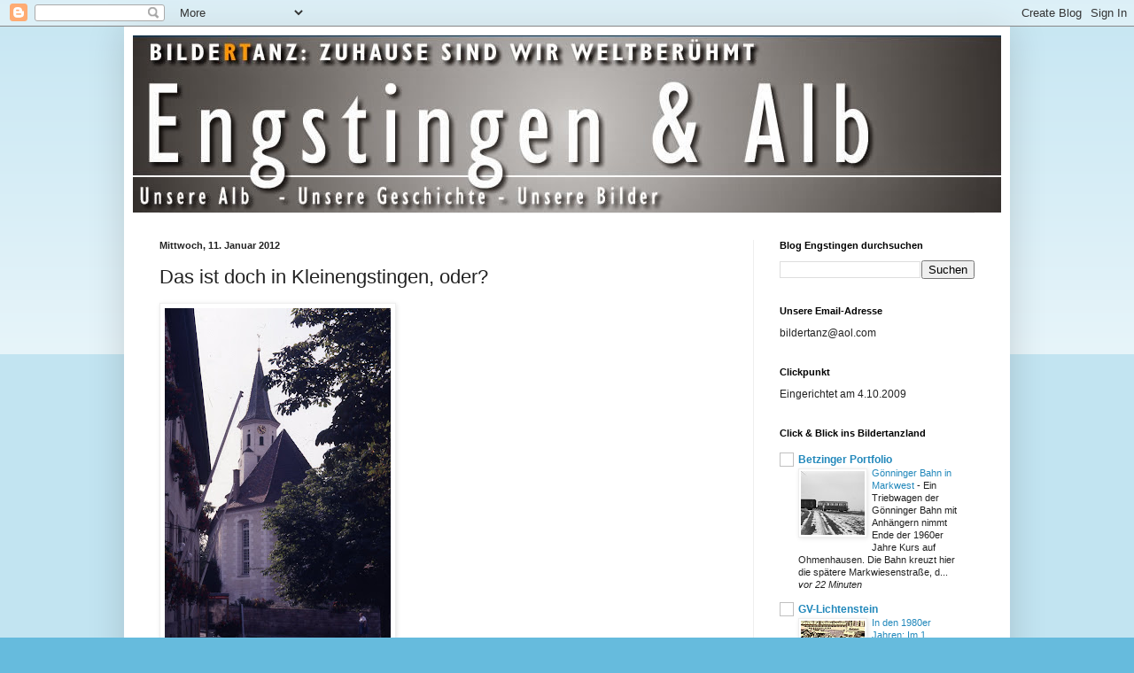

--- FILE ---
content_type: text/html; charset=UTF-8
request_url: http://bildertanz-engstingen.blogspot.com/2012/01/das-ist-doch-in-kleinengstingen-oder.html
body_size: 17439
content:
<!DOCTYPE html>
<html class='v2' dir='ltr' lang='de'>
<head>
<link href='https://www.blogger.com/static/v1/widgets/335934321-css_bundle_v2.css' rel='stylesheet' type='text/css'/>
<meta content='width=1100' name='viewport'/>
<meta content='text/html; charset=UTF-8' http-equiv='Content-Type'/>
<meta content='blogger' name='generator'/>
<link href='http://bildertanz-engstingen.blogspot.com/favicon.ico' rel='icon' type='image/x-icon'/>
<link href='http://bildertanz-engstingen.blogspot.com/2012/01/das-ist-doch-in-kleinengstingen-oder.html' rel='canonical'/>
<link rel="alternate" type="application/atom+xml" title="Engstingen und die Alb - Atom" href="http://bildertanz-engstingen.blogspot.com/feeds/posts/default" />
<link rel="alternate" type="application/rss+xml" title="Engstingen und die Alb - RSS" href="http://bildertanz-engstingen.blogspot.com/feeds/posts/default?alt=rss" />
<link rel="service.post" type="application/atom+xml" title="Engstingen und die Alb - Atom" href="https://www.blogger.com/feeds/385311568280625142/posts/default" />

<link rel="alternate" type="application/atom+xml" title="Engstingen und die Alb - Atom" href="http://bildertanz-engstingen.blogspot.com/feeds/1011777197877638475/comments/default" />
<!--Can't find substitution for tag [blog.ieCssRetrofitLinks]-->
<link href='https://blogger.googleusercontent.com/img/b/R29vZ2xl/AVvXsEjN2OAVjqWUB2_SySf3AfLRLyINpmvDIdWI7MhSFb-i9THsXj4pVtkUVyPh5qV4CxRnVhyupCO0undAi-Li-GOSflfpNZ6Z1tIVYOo0iq9reWrLyy6Bf7s4xSIAaWiWBc34S10eiVe7_BU/s400/Betz_027.jpg' rel='image_src'/>
<meta content='http://bildertanz-engstingen.blogspot.com/2012/01/das-ist-doch-in-kleinengstingen-oder.html' property='og:url'/>
<meta content='Das ist doch in Kleinengstingen, oder?' property='og:title'/>
<meta content='Bildertanz-Quelle: Alfred Betz, Pfullingen' property='og:description'/>
<meta content='https://blogger.googleusercontent.com/img/b/R29vZ2xl/AVvXsEjN2OAVjqWUB2_SySf3AfLRLyINpmvDIdWI7MhSFb-i9THsXj4pVtkUVyPh5qV4CxRnVhyupCO0undAi-Li-GOSflfpNZ6Z1tIVYOo0iq9reWrLyy6Bf7s4xSIAaWiWBc34S10eiVe7_BU/w1200-h630-p-k-no-nu/Betz_027.jpg' property='og:image'/>
<title>Engstingen und die Alb: Das ist doch in Kleinengstingen, oder?</title>
<style id='page-skin-1' type='text/css'><!--
/*
-----------------------------------------------
Blogger Template Style
Name:     Simple
Designer: Blogger
URL:      www.blogger.com
----------------------------------------------- */
/* Content
----------------------------------------------- */
body {
font: normal normal 12px Arial, Tahoma, Helvetica, FreeSans, sans-serif;
color: #222222;
background: #66bbdd none repeat scroll top left;
padding: 0 40px 40px 40px;
}
html body .region-inner {
min-width: 0;
max-width: 100%;
width: auto;
}
h2 {
font-size: 22px;
}
a:link {
text-decoration:none;
color: #2288bb;
}
a:visited {
text-decoration:none;
color: #888888;
}
a:hover {
text-decoration:underline;
color: #33aaff;
}
.body-fauxcolumn-outer .fauxcolumn-inner {
background: transparent url(https://resources.blogblog.com/blogblog/data/1kt/simple/body_gradient_tile_light.png) repeat scroll top left;
_background-image: none;
}
.body-fauxcolumn-outer .cap-top {
position: absolute;
z-index: 1;
height: 400px;
width: 100%;
}
.body-fauxcolumn-outer .cap-top .cap-left {
width: 100%;
background: transparent url(https://resources.blogblog.com/blogblog/data/1kt/simple/gradients_light.png) repeat-x scroll top left;
_background-image: none;
}
.content-outer {
-moz-box-shadow: 0 0 40px rgba(0, 0, 0, .15);
-webkit-box-shadow: 0 0 5px rgba(0, 0, 0, .15);
-goog-ms-box-shadow: 0 0 10px #333333;
box-shadow: 0 0 40px rgba(0, 0, 0, .15);
margin-bottom: 1px;
}
.content-inner {
padding: 10px 10px;
}
.content-inner {
background-color: #ffffff;
}
/* Header
----------------------------------------------- */
.header-outer {
background: transparent none repeat-x scroll 0 -400px;
_background-image: none;
}
.Header h1 {
font: normal normal 60px Arial, Tahoma, Helvetica, FreeSans, sans-serif;
color: #3399bb;
text-shadow: -1px -1px 1px rgba(0, 0, 0, .2);
}
.Header h1 a {
color: #3399bb;
}
.Header .description {
font-size: 140%;
color: #777777;
}
.header-inner .Header .titlewrapper {
padding: 22px 30px;
}
.header-inner .Header .descriptionwrapper {
padding: 0 30px;
}
/* Tabs
----------------------------------------------- */
.tabs-inner .section:first-child {
border-top: 1px solid #eeeeee;
}
.tabs-inner .section:first-child ul {
margin-top: -1px;
border-top: 1px solid #eeeeee;
border-left: 0 solid #eeeeee;
border-right: 0 solid #eeeeee;
}
.tabs-inner .widget ul {
background: #f5f5f5 url(https://resources.blogblog.com/blogblog/data/1kt/simple/gradients_light.png) repeat-x scroll 0 -800px;
_background-image: none;
border-bottom: 1px solid #eeeeee;
margin-top: 0;
margin-left: -30px;
margin-right: -30px;
}
.tabs-inner .widget li a {
display: inline-block;
padding: .6em 1em;
font: normal normal 14px Arial, Tahoma, Helvetica, FreeSans, sans-serif;
color: #999999;
border-left: 1px solid #ffffff;
border-right: 1px solid #eeeeee;
}
.tabs-inner .widget li:first-child a {
border-left: none;
}
.tabs-inner .widget li.selected a, .tabs-inner .widget li a:hover {
color: #000000;
background-color: #eeeeee;
text-decoration: none;
}
/* Columns
----------------------------------------------- */
.main-outer {
border-top: 0 solid #eeeeee;
}
.fauxcolumn-left-outer .fauxcolumn-inner {
border-right: 1px solid #eeeeee;
}
.fauxcolumn-right-outer .fauxcolumn-inner {
border-left: 1px solid #eeeeee;
}
/* Headings
----------------------------------------------- */
div.widget > h2,
div.widget h2.title {
margin: 0 0 1em 0;
font: normal bold 11px Arial, Tahoma, Helvetica, FreeSans, sans-serif;
color: #000000;
}
/* Widgets
----------------------------------------------- */
.widget .zippy {
color: #999999;
text-shadow: 2px 2px 1px rgba(0, 0, 0, .1);
}
.widget .popular-posts ul {
list-style: none;
}
/* Posts
----------------------------------------------- */
h2.date-header {
font: normal bold 11px Arial, Tahoma, Helvetica, FreeSans, sans-serif;
}
.date-header span {
background-color: transparent;
color: #222222;
padding: inherit;
letter-spacing: inherit;
margin: inherit;
}
.main-inner {
padding-top: 30px;
padding-bottom: 30px;
}
.main-inner .column-center-inner {
padding: 0 15px;
}
.main-inner .column-center-inner .section {
margin: 0 15px;
}
.post {
margin: 0 0 25px 0;
}
h3.post-title, .comments h4 {
font: normal normal 22px Arial, Tahoma, Helvetica, FreeSans, sans-serif;
margin: .75em 0 0;
}
.post-body {
font-size: 110%;
line-height: 1.4;
position: relative;
}
.post-body img, .post-body .tr-caption-container, .Profile img, .Image img,
.BlogList .item-thumbnail img {
padding: 2px;
background: #ffffff;
border: 1px solid #eeeeee;
-moz-box-shadow: 1px 1px 5px rgba(0, 0, 0, .1);
-webkit-box-shadow: 1px 1px 5px rgba(0, 0, 0, .1);
box-shadow: 1px 1px 5px rgba(0, 0, 0, .1);
}
.post-body img, .post-body .tr-caption-container {
padding: 5px;
}
.post-body .tr-caption-container {
color: #222222;
}
.post-body .tr-caption-container img {
padding: 0;
background: transparent;
border: none;
-moz-box-shadow: 0 0 0 rgba(0, 0, 0, .1);
-webkit-box-shadow: 0 0 0 rgba(0, 0, 0, .1);
box-shadow: 0 0 0 rgba(0, 0, 0, .1);
}
.post-header {
margin: 0 0 1.5em;
line-height: 1.6;
font-size: 90%;
}
.post-footer {
margin: 20px -2px 0;
padding: 5px 10px;
color: #666666;
background-color: #f9f9f9;
border-bottom: 1px solid #eeeeee;
line-height: 1.6;
font-size: 90%;
}
#comments .comment-author {
padding-top: 1.5em;
border-top: 1px solid #eeeeee;
background-position: 0 1.5em;
}
#comments .comment-author:first-child {
padding-top: 0;
border-top: none;
}
.avatar-image-container {
margin: .2em 0 0;
}
#comments .avatar-image-container img {
border: 1px solid #eeeeee;
}
/* Comments
----------------------------------------------- */
.comments .comments-content .icon.blog-author {
background-repeat: no-repeat;
background-image: url([data-uri]);
}
.comments .comments-content .loadmore a {
border-top: 1px solid #999999;
border-bottom: 1px solid #999999;
}
.comments .comment-thread.inline-thread {
background-color: #f9f9f9;
}
.comments .continue {
border-top: 2px solid #999999;
}
/* Accents
---------------------------------------------- */
.section-columns td.columns-cell {
border-left: 1px solid #eeeeee;
}
.blog-pager {
background: transparent none no-repeat scroll top center;
}
.blog-pager-older-link, .home-link,
.blog-pager-newer-link {
background-color: #ffffff;
padding: 5px;
}
.footer-outer {
border-top: 0 dashed #bbbbbb;
}
/* Mobile
----------------------------------------------- */
body.mobile  {
background-size: auto;
}
.mobile .body-fauxcolumn-outer {
background: transparent none repeat scroll top left;
}
.mobile .body-fauxcolumn-outer .cap-top {
background-size: 100% auto;
}
.mobile .content-outer {
-webkit-box-shadow: 0 0 3px rgba(0, 0, 0, .15);
box-shadow: 0 0 3px rgba(0, 0, 0, .15);
}
.mobile .tabs-inner .widget ul {
margin-left: 0;
margin-right: 0;
}
.mobile .post {
margin: 0;
}
.mobile .main-inner .column-center-inner .section {
margin: 0;
}
.mobile .date-header span {
padding: 0.1em 10px;
margin: 0 -10px;
}
.mobile h3.post-title {
margin: 0;
}
.mobile .blog-pager {
background: transparent none no-repeat scroll top center;
}
.mobile .footer-outer {
border-top: none;
}
.mobile .main-inner, .mobile .footer-inner {
background-color: #ffffff;
}
.mobile-index-contents {
color: #222222;
}
.mobile-link-button {
background-color: #2288bb;
}
.mobile-link-button a:link, .mobile-link-button a:visited {
color: #ffffff;
}
.mobile .tabs-inner .section:first-child {
border-top: none;
}
.mobile .tabs-inner .PageList .widget-content {
background-color: #eeeeee;
color: #000000;
border-top: 1px solid #eeeeee;
border-bottom: 1px solid #eeeeee;
}
.mobile .tabs-inner .PageList .widget-content .pagelist-arrow {
border-left: 1px solid #eeeeee;
}

--></style>
<style id='template-skin-1' type='text/css'><!--
body {
min-width: 1000px;
}
.content-outer, .content-fauxcolumn-outer, .region-inner {
min-width: 1000px;
max-width: 1000px;
_width: 1000px;
}
.main-inner .columns {
padding-left: 0;
padding-right: 280px;
}
.main-inner .fauxcolumn-center-outer {
left: 0;
right: 280px;
/* IE6 does not respect left and right together */
_width: expression(this.parentNode.offsetWidth -
parseInt("0") -
parseInt("280px") + 'px');
}
.main-inner .fauxcolumn-left-outer {
width: 0;
}
.main-inner .fauxcolumn-right-outer {
width: 280px;
}
.main-inner .column-left-outer {
width: 0;
right: 100%;
margin-left: -0;
}
.main-inner .column-right-outer {
width: 280px;
margin-right: -280px;
}
#layout {
min-width: 0;
}
#layout .content-outer {
min-width: 0;
width: 800px;
}
#layout .region-inner {
min-width: 0;
width: auto;
}
body#layout div.add_widget {
padding: 8px;
}
body#layout div.add_widget a {
margin-left: 32px;
}
--></style>
<link href='https://www.blogger.com/dyn-css/authorization.css?targetBlogID=385311568280625142&amp;zx=1a370256-d5bf-4150-9160-441f03e5eb44' media='none' onload='if(media!=&#39;all&#39;)media=&#39;all&#39;' rel='stylesheet'/><noscript><link href='https://www.blogger.com/dyn-css/authorization.css?targetBlogID=385311568280625142&amp;zx=1a370256-d5bf-4150-9160-441f03e5eb44' rel='stylesheet'/></noscript>
<meta name='google-adsense-platform-account' content='ca-host-pub-1556223355139109'/>
<meta name='google-adsense-platform-domain' content='blogspot.com'/>

</head>
<body class='loading variant-pale'>
<div class='navbar section' id='navbar' name='Navbar'><div class='widget Navbar' data-version='1' id='Navbar1'><script type="text/javascript">
    function setAttributeOnload(object, attribute, val) {
      if(window.addEventListener) {
        window.addEventListener('load',
          function(){ object[attribute] = val; }, false);
      } else {
        window.attachEvent('onload', function(){ object[attribute] = val; });
      }
    }
  </script>
<div id="navbar-iframe-container"></div>
<script type="text/javascript" src="https://apis.google.com/js/platform.js"></script>
<script type="text/javascript">
      gapi.load("gapi.iframes:gapi.iframes.style.bubble", function() {
        if (gapi.iframes && gapi.iframes.getContext) {
          gapi.iframes.getContext().openChild({
              url: 'https://www.blogger.com/navbar/385311568280625142?po\x3d1011777197877638475\x26origin\x3dhttp://bildertanz-engstingen.blogspot.com',
              where: document.getElementById("navbar-iframe-container"),
              id: "navbar-iframe"
          });
        }
      });
    </script><script type="text/javascript">
(function() {
var script = document.createElement('script');
script.type = 'text/javascript';
script.src = '//pagead2.googlesyndication.com/pagead/js/google_top_exp.js';
var head = document.getElementsByTagName('head')[0];
if (head) {
head.appendChild(script);
}})();
</script>
</div></div>
<div class='body-fauxcolumns'>
<div class='fauxcolumn-outer body-fauxcolumn-outer'>
<div class='cap-top'>
<div class='cap-left'></div>
<div class='cap-right'></div>
</div>
<div class='fauxborder-left'>
<div class='fauxborder-right'></div>
<div class='fauxcolumn-inner'>
</div>
</div>
<div class='cap-bottom'>
<div class='cap-left'></div>
<div class='cap-right'></div>
</div>
</div>
</div>
<div class='content'>
<div class='content-fauxcolumns'>
<div class='fauxcolumn-outer content-fauxcolumn-outer'>
<div class='cap-top'>
<div class='cap-left'></div>
<div class='cap-right'></div>
</div>
<div class='fauxborder-left'>
<div class='fauxborder-right'></div>
<div class='fauxcolumn-inner'>
</div>
</div>
<div class='cap-bottom'>
<div class='cap-left'></div>
<div class='cap-right'></div>
</div>
</div>
</div>
<div class='content-outer'>
<div class='content-cap-top cap-top'>
<div class='cap-left'></div>
<div class='cap-right'></div>
</div>
<div class='fauxborder-left content-fauxborder-left'>
<div class='fauxborder-right content-fauxborder-right'></div>
<div class='content-inner'>
<header>
<div class='header-outer'>
<div class='header-cap-top cap-top'>
<div class='cap-left'></div>
<div class='cap-right'></div>
</div>
<div class='fauxborder-left header-fauxborder-left'>
<div class='fauxborder-right header-fauxborder-right'></div>
<div class='region-inner header-inner'>
<div class='header section' id='header' name='Header'><div class='widget Header' data-version='1' id='Header1'>
<div id='header-inner'>
<a href='http://bildertanz-engstingen.blogspot.com/' style='display: block'>
<img alt='Engstingen und die Alb' height='200px; ' id='Header1_headerimg' src='https://blogger.googleusercontent.com/img/b/R29vZ2xl/AVvXsEh-RPmDmtDYBu-0JEHv2sldkqdRD8PNVcnBtk-nX8bw4gF1QLniGdWlg_08rHTiYLHDWOGiU_zyTXwLrNMKyBg5Pb9QhR6oW8raZ1SYf5PlTYhjtPSPi25mk4uD1yy9YWlWWj0B41ynq3o/s1600/Header_Engstingen.jpg' style='display: block' width='1000px; '/>
</a>
</div>
</div></div>
</div>
</div>
<div class='header-cap-bottom cap-bottom'>
<div class='cap-left'></div>
<div class='cap-right'></div>
</div>
</div>
</header>
<div class='tabs-outer'>
<div class='tabs-cap-top cap-top'>
<div class='cap-left'></div>
<div class='cap-right'></div>
</div>
<div class='fauxborder-left tabs-fauxborder-left'>
<div class='fauxborder-right tabs-fauxborder-right'></div>
<div class='region-inner tabs-inner'>
<div class='tabs no-items section' id='crosscol' name='Spaltenübergreifend'></div>
<div class='tabs no-items section' id='crosscol-overflow' name='Cross-Column 2'></div>
</div>
</div>
<div class='tabs-cap-bottom cap-bottom'>
<div class='cap-left'></div>
<div class='cap-right'></div>
</div>
</div>
<div class='main-outer'>
<div class='main-cap-top cap-top'>
<div class='cap-left'></div>
<div class='cap-right'></div>
</div>
<div class='fauxborder-left main-fauxborder-left'>
<div class='fauxborder-right main-fauxborder-right'></div>
<div class='region-inner main-inner'>
<div class='columns fauxcolumns'>
<div class='fauxcolumn-outer fauxcolumn-center-outer'>
<div class='cap-top'>
<div class='cap-left'></div>
<div class='cap-right'></div>
</div>
<div class='fauxborder-left'>
<div class='fauxborder-right'></div>
<div class='fauxcolumn-inner'>
</div>
</div>
<div class='cap-bottom'>
<div class='cap-left'></div>
<div class='cap-right'></div>
</div>
</div>
<div class='fauxcolumn-outer fauxcolumn-left-outer'>
<div class='cap-top'>
<div class='cap-left'></div>
<div class='cap-right'></div>
</div>
<div class='fauxborder-left'>
<div class='fauxborder-right'></div>
<div class='fauxcolumn-inner'>
</div>
</div>
<div class='cap-bottom'>
<div class='cap-left'></div>
<div class='cap-right'></div>
</div>
</div>
<div class='fauxcolumn-outer fauxcolumn-right-outer'>
<div class='cap-top'>
<div class='cap-left'></div>
<div class='cap-right'></div>
</div>
<div class='fauxborder-left'>
<div class='fauxborder-right'></div>
<div class='fauxcolumn-inner'>
</div>
</div>
<div class='cap-bottom'>
<div class='cap-left'></div>
<div class='cap-right'></div>
</div>
</div>
<!-- corrects IE6 width calculation -->
<div class='columns-inner'>
<div class='column-center-outer'>
<div class='column-center-inner'>
<div class='main section' id='main' name='Hauptbereich'><div class='widget Blog' data-version='1' id='Blog1'>
<div class='blog-posts hfeed'>

          <div class="date-outer">
        
<h2 class='date-header'><span>Mittwoch, 11. Januar 2012</span></h2>

          <div class="date-posts">
        
<div class='post-outer'>
<div class='post hentry uncustomized-post-template' itemprop='blogPost' itemscope='itemscope' itemtype='http://schema.org/BlogPosting'>
<meta content='https://blogger.googleusercontent.com/img/b/R29vZ2xl/AVvXsEjN2OAVjqWUB2_SySf3AfLRLyINpmvDIdWI7MhSFb-i9THsXj4pVtkUVyPh5qV4CxRnVhyupCO0undAi-Li-GOSflfpNZ6Z1tIVYOo0iq9reWrLyy6Bf7s4xSIAaWiWBc34S10eiVe7_BU/s400/Betz_027.jpg' itemprop='image_url'/>
<meta content='385311568280625142' itemprop='blogId'/>
<meta content='1011777197877638475' itemprop='postId'/>
<a name='1011777197877638475'></a>
<h3 class='post-title entry-title' itemprop='name'>
Das ist doch in Kleinengstingen, oder?
</h3>
<div class='post-header'>
<div class='post-header-line-1'></div>
</div>
<div class='post-body entry-content' id='post-body-1011777197877638475' itemprop='description articleBody'>
<a href="https://blogger.googleusercontent.com/img/b/R29vZ2xl/AVvXsEjN2OAVjqWUB2_SySf3AfLRLyINpmvDIdWI7MhSFb-i9THsXj4pVtkUVyPh5qV4CxRnVhyupCO0undAi-Li-GOSflfpNZ6Z1tIVYOo0iq9reWrLyy6Bf7s4xSIAaWiWBc34S10eiVe7_BU/s1600/Betz_027.jpg"><img alt="" border="0" id="BLOGGER_PHOTO_ID_5696337103905268402" src="https://blogger.googleusercontent.com/img/b/R29vZ2xl/AVvXsEjN2OAVjqWUB2_SySf3AfLRLyINpmvDIdWI7MhSFb-i9THsXj4pVtkUVyPh5qV4CxRnVhyupCO0undAi-Li-GOSflfpNZ6Z1tIVYOo0iq9reWrLyy6Bf7s4xSIAaWiWBc34S10eiVe7_BU/s400/Betz_027.jpg" style="cursor:pointer; cursor:hand;width: 255px; height: 400px;" /></a><br />Bildertanz-Quelle: Alfred Betz, Pfullingen
<div style='clear: both;'></div>
</div>
<div class='post-footer'>
<div class='post-footer-line post-footer-line-1'>
<span class='post-author vcard'>
Eingestellt von
<span class='fn' itemprop='author' itemscope='itemscope' itemtype='http://schema.org/Person'>
<meta content='https://www.blogger.com/profile/02259386255284256436' itemprop='url'/>
<a class='g-profile' href='https://www.blogger.com/profile/02259386255284256436' rel='author' title='author profile'>
<span itemprop='name'>Raimund Vollmer</span>
</a>
</span>
</span>
<span class='post-timestamp'>
um
<meta content='http://bildertanz-engstingen.blogspot.com/2012/01/das-ist-doch-in-kleinengstingen-oder.html' itemprop='url'/>
<a class='timestamp-link' href='http://bildertanz-engstingen.blogspot.com/2012/01/das-ist-doch-in-kleinengstingen-oder.html' rel='bookmark' title='permanent link'><abbr class='published' itemprop='datePublished' title='2012-01-11T12:37:00+01:00'>12:37</abbr></a>
</span>
<span class='post-comment-link'>
</span>
<span class='post-icons'>
<span class='item-action'>
<a href='https://www.blogger.com/email-post/385311568280625142/1011777197877638475' title='Post per E-Mail senden'>
<img alt='' class='icon-action' height='13' src='https://resources.blogblog.com/img/icon18_email.gif' width='18'/>
</a>
</span>
<span class='item-control blog-admin pid-1617079465'>
<a href='https://www.blogger.com/post-edit.g?blogID=385311568280625142&postID=1011777197877638475&from=pencil' title='Post bearbeiten'>
<img alt='' class='icon-action' height='18' src='https://resources.blogblog.com/img/icon18_edit_allbkg.gif' width='18'/>
</a>
</span>
</span>
<div class='post-share-buttons goog-inline-block'>
</div>
</div>
<div class='post-footer-line post-footer-line-2'>
<span class='post-labels'>
</span>
</div>
<div class='post-footer-line post-footer-line-3'>
<span class='post-location'>
</span>
</div>
</div>
</div>
<div class='comments' id='comments'>
<a name='comments'></a>
<h4>2 Kommentare:</h4>
<div id='Blog1_comments-block-wrapper'>
<dl class='avatar-comment-indent' id='comments-block'>
<dt class='comment-author ' id='c4422040795509367442'>
<a name='c4422040795509367442'></a>
<div class="avatar-image-container avatar-stock"><span dir="ltr"><img src="//resources.blogblog.com/img/blank.gif" width="35" height="35" alt="" title="Anonym">

</span></div>
Anonym
hat gesagt&#8230;
</dt>
<dd class='comment-body' id='Blog1_cmt-4422040795509367442'>
<p>
Ja!
</p>
</dd>
<dd class='comment-footer'>
<span class='comment-timestamp'>
<a href='http://bildertanz-engstingen.blogspot.com/2012/01/das-ist-doch-in-kleinengstingen-oder.html?showComment=1326299173459#c4422040795509367442' title='comment permalink'>
11. Januar 2012 um 17:26
</a>
<span class='item-control blog-admin pid-940553465'>
<a class='comment-delete' href='https://www.blogger.com/comment/delete/385311568280625142/4422040795509367442' title='Kommentar löschen'>
<img src='https://resources.blogblog.com/img/icon_delete13.gif'/>
</a>
</span>
</span>
</dd>
<dt class='comment-author ' id='c6884979339465287729'>
<a name='c6884979339465287729'></a>
<div class="avatar-image-container avatar-stock"><span dir="ltr"><img src="//resources.blogblog.com/img/blank.gif" width="35" height="35" alt="" title="Stanly">

</span></div>
Stanly
hat gesagt&#8230;
</dt>
<dd class='comment-body' id='Blog1_cmt-6884979339465287729'>
<p>
Ja.<br />Links das Rathaus.
</p>
</dd>
<dd class='comment-footer'>
<span class='comment-timestamp'>
<a href='http://bildertanz-engstingen.blogspot.com/2012/01/das-ist-doch-in-kleinengstingen-oder.html?showComment=1326391839090#c6884979339465287729' title='comment permalink'>
12. Januar 2012 um 19:10
</a>
<span class='item-control blog-admin pid-940553465'>
<a class='comment-delete' href='https://www.blogger.com/comment/delete/385311568280625142/6884979339465287729' title='Kommentar löschen'>
<img src='https://resources.blogblog.com/img/icon_delete13.gif'/>
</a>
</span>
</span>
</dd>
</dl>
</div>
<p class='comment-footer'>
<a href='https://www.blogger.com/comment/fullpage/post/385311568280625142/1011777197877638475' onclick='javascript:window.open(this.href, "bloggerPopup", "toolbar=0,location=0,statusbar=1,menubar=0,scrollbars=yes,width=640,height=500"); return false;'>Kommentar veröffentlichen</a>
</p>
</div>
</div>

        </div></div>
      
</div>
<div class='blog-pager' id='blog-pager'>
<span id='blog-pager-newer-link'>
<a class='blog-pager-newer-link' href='http://bildertanz-engstingen.blogspot.com/2012/01/unsere-feuerwehr-in-den-50er-jahren.html' id='Blog1_blog-pager-newer-link' title='Neuerer Post'>Neuerer Post</a>
</span>
<span id='blog-pager-older-link'>
<a class='blog-pager-older-link' href='http://bildertanz-engstingen.blogspot.com/2012/01/50er-jahre-eine-broschure-des.html' id='Blog1_blog-pager-older-link' title='Älterer Post'>Älterer Post</a>
</span>
<a class='home-link' href='http://bildertanz-engstingen.blogspot.com/'>Startseite</a>
</div>
<div class='clear'></div>
<div class='post-feeds'>
<div class='feed-links'>
Abonnieren
<a class='feed-link' href='http://bildertanz-engstingen.blogspot.com/feeds/1011777197877638475/comments/default' target='_blank' type='application/atom+xml'>Kommentare zum Post (Atom)</a>
</div>
</div>
</div></div>
</div>
</div>
<div class='column-left-outer'>
<div class='column-left-inner'>
<aside>
</aside>
</div>
</div>
<div class='column-right-outer'>
<div class='column-right-inner'>
<aside>
<div class='sidebar section' id='sidebar-right-1'><div class='widget BlogSearch' data-version='1' id='BlogSearch1'>
<h2 class='title'>Blog Engstingen durchsuchen</h2>
<div class='widget-content'>
<div id='BlogSearch1_form'>
<form action='http://bildertanz-engstingen.blogspot.com/search' class='gsc-search-box' target='_top'>
<table cellpadding='0' cellspacing='0' class='gsc-search-box'>
<tbody>
<tr>
<td class='gsc-input'>
<input autocomplete='off' class='gsc-input' name='q' size='10' title='search' type='text' value=''/>
</td>
<td class='gsc-search-button'>
<input class='gsc-search-button' title='search' type='submit' value='Suchen'/>
</td>
</tr>
</tbody>
</table>
</form>
</div>
</div>
<div class='clear'></div>
</div><div class='widget Text' data-version='1' id='Text1'>
<h2 class='title'>Unsere Email-Adresse</h2>
<div class='widget-content'>
bildertanz@aol.com
</div>
<div class='clear'></div>
</div><div class='widget HTML' data-version='1' id='HTML4'>
<h2 class='title'>Clickpunkt</h2>
<div class='widget-content'>
<!--Instant Counter Anfang-->
<script language="JavaScript" src="http://instant-counter.phpwelt.net/60259-normal-de.js" type="text/javascript"></script>
<noscript><a href="http://www.phpwelt.net/instantcounterstats-60259-0-0.html"><img border="0" src="http://instant-counter.phpwelt.net/60259-normal-de.png"/></a></noscript>
<!--Instant Counter Ende-->
Eingerichtet am 4.10.2009
</div>
<div class='clear'></div>
</div><div class='widget BlogList' data-version='1' id='BlogList1'>
<h2 class='title'>Click &amp; Blick ins Bildertanzland</h2>
<div class='widget-content'>
<div class='blog-list-container' id='BlogList1_container'>
<ul id='BlogList1_blogs'>
<li style='display: block;'>
<div class='blog-icon'>
<img data-lateloadsrc='https://lh3.googleusercontent.com/blogger_img_proxy/AEn0k_v67aPcTH0qLMF3K26muXQsXfs5QcstJ3tDCfo9onLHqXR9Rlzl9yCtuJvmXP_zU7QXFktNo8Po9xcU_m0NGpyu7OTnHYcJSeMzFMfK4A=s16-w16-h16' height='16' width='16'/>
</div>
<div class='blog-content'>
<div class='blog-title'>
<a href='https://betzingen.blogspot.com/' target='_blank'>
Betzinger Portfolio</a>
</div>
<div class='item-content'>
<div class='item-thumbnail'>
<a href='https://betzingen.blogspot.com/' target='_blank'>
<img alt='' border='0' height='72' src='https://blogger.googleusercontent.com/img/b/R29vZ2xl/AVvXsEhbo8SoAwAqHyvUtRUekZiLHAveJ3UBFiz0-R1XigDUVAUv-YCpSDGA6Z_zbCJxEXcjxInGjd2oayl9u1GNAmlN-WC0x3nkXWjasQlkQhJpOtirF_vtKD0YRHOQOj3d8YQmVXOMvMxSQZ8lh-LsxNWLEkVDhg9n4V1DInKMkVSIMq27FfQ1Dd3cJcrUua0/s72-w640-h424-c/G%C3%B6nninger%20Bahn%20mit%20g%C3%BCterwagen%20Unbenannt.JPG' width='72'/>
</a>
</div>
<span class='item-title'>
<a href='https://betzingen.blogspot.com/2026/01/gonninger-bahn-in-markwest.html' target='_blank'>
Gönninger Bahn in Markwest
</a>
</span>

                      -
                    
<span class='item-snippet'>


 

Ein Triebwagen der Gönninger Bahn mit Anhängern nimmt Ende der 1960er Jahre 
Kurs auf Ohmenhausen. Die Bahn kreuzt hier die spätere Markwiesenstraße, 
d...
</span>
<div class='item-time'>
vor 22 Minuten
</div>
</div>
</div>
<div style='clear: both;'></div>
</li>
<li style='display: block;'>
<div class='blog-icon'>
<img data-lateloadsrc='https://lh3.googleusercontent.com/blogger_img_proxy/AEn0k_sMW-Eb9guWCkQyQSg1fYdUQH5DcsyK-e_wQELAD-Ey7MZM5FHYCFaY6O-SKdRNcMqjXVhxgdDZZEstklgvEH6VnCan6I_cKn6HoWwsdus78kJz=s16-w16-h16' height='16' width='16'/>
</div>
<div class='blog-content'>
<div class='blog-title'>
<a href='http://gv-lichtenstein.blogspot.com/' target='_blank'>
GV-Lichtenstein</a>
</div>
<div class='item-content'>
<div class='item-thumbnail'>
<a href='http://gv-lichtenstein.blogspot.com/' target='_blank'>
<img alt='' border='0' height='72' src='https://blogger.googleusercontent.com/img/b/R29vZ2xl/AVvXsEiAFRirj0s1YzePkQJOb4HSysYqsAWjp4cHAfuVRyyOx37zZGvtCEauGeNQdBGYMZLqSiMW2_S7GgXuEqs_VgAzkUrupNji3akZMx35kDiI_x-6rq7-a9YEBJ_vLTXdqmdsuZwx6H1yNZirWXL2jquyLWyAFJENSukDfK1HSqn1Dy4yETZtJJ3et6ce9tM/s72-w502-h331-c/Palmer,%20Helmut,%20RT%20Wochenmarkt.JPG' width='72'/>
</a>
</div>
<span class='item-title'>
<a href='http://gv-lichtenstein.blogspot.com/2026/01/in-den-1980er-jahren-im-1-wahlgang.html' target='_blank'>
In den 1980er Jahren: Im 1. Wahlgang ehemaliger Bürgermeisterkandidat in 
Lichtenstein - Helmut Palmer (&#8224;), hier auf dem Wochenmarkt in Reutlingen.
</a>
</span>

                      -
                    
<span class='item-snippet'>



 *Auszug: GEA-RT + eArchiv: Dieter Bertsch*

</span>
<div class='item-time'>
vor 6 Stunden
</div>
</div>
</div>
<div style='clear: both;'></div>
</li>
<li style='display: block;'>
<div class='blog-icon'>
<img data-lateloadsrc='https://lh3.googleusercontent.com/blogger_img_proxy/AEn0k_swPI2kB6MDcDOiAuCEAMsi5Gj8_q6CseBCeFru0rawXCgrub8YAz_FPTpINhdii63DtjX7GF9wl4Ji60kZXpQh6hxFhsGCdyBaAgThh7xE=s16-w16-h16' height='16' width='16'/>
</div>
<div class='blog-content'>
<div class='blog-title'>
<a href='http://rv-altenburg.blogspot.com/' target='_blank'>
Altenburg am Neckar</a>
</div>
<div class='item-content'>
<div class='item-thumbnail'>
<a href='http://rv-altenburg.blogspot.com/' target='_blank'>
<img alt='' border='0' height='72' src='https://blogger.googleusercontent.com/img/b/R29vZ2xl/AVvXsEhcyj-iQr8CInrNTTMZqeCEYGx0CewstSWINElwN2S2UxTud4WKNZr2Q9Y9S-y1GXFclXSDYOoGgRwO-WoFQJj27dCavPXAmnmw-oYV0md8ord9L6CNsyy3jbHK0qu5qaftr5a9_HmLyA07MbGqra2H54wCZrQE-661zveEn_SagGwxTCOWWpt4Vwp_GVrW/s72-w640-h370-c/00_Waagh%C3%A4usle_Klausurtagung_RV.JPG' width='72'/>
</a>
</div>
<span class='item-title'>
<a href='http://rv-altenburg.blogspot.com/2026/01/das-waaghausle-2011.html' target='_blank'>
Das Waaghäusle 2011
</a>
</span>

                      -
                    
<span class='item-snippet'>
</span>
<div class='item-time'>
vor 1 Tag
</div>
</div>
</div>
<div style='clear: both;'></div>
</li>
<li style='display: block;'>
<div class='blog-icon'>
<img data-lateloadsrc='https://lh3.googleusercontent.com/blogger_img_proxy/AEn0k_vtDGwIuWvHOe8D7oH9yRDhlthFbGGihMsJs5UaUuTCdqFTONxNLBKcNbOZqQHKdrrScZZX-Hxg0Ldla_gY9PMdhu2XdZWijqlMyeIjCIsnXw=s16-w16-h16' height='16' width='16'/>
</div>
<div class='blog-content'>
<div class='blog-title'>
<a href='http://rv-bildertanz.blogspot.com/' target='_blank'>
BILDERTANZ</a>
</div>
<div class='item-content'>
<div class='item-thumbnail'>
<a href='http://rv-bildertanz.blogspot.com/' target='_blank'>
<img alt='' border='0' height='72' src='https://blogger.googleusercontent.com/img/b/R29vZ2xl/AVvXsEiMaS3GOhMsuR1xlG1sfBhPXe6MUnZ-fMP9p9BT4It7JFBd2mgEt8K4rJ1tNUMtwd1UCzOldGME9dpx3fe-CUk5yPChcpNB3lbyFPIImcp92HQ0yMJazSljLChpRdGFAFMeBgCnyXfDo99ewjqH9ua2LVPjGV6ROndGexb830-UUYhzZPpakR4VoJtwmSYf/s72-w640-h480-c/Bruderhaus_Gel%C3%A4nde_Stadthalle.JPG' width='72'/>
</a>
</div>
<span class='item-title'>
<a href='http://rv-bildertanz.blogspot.com/2026/01/bruderhaus-gelande-2011.html' target='_blank'>
Bruderhaus-Gelände 2011
</a>
</span>

                      -
                    
<span class='item-snippet'>
Bildertanz-Quelle:
</span>
<div class='item-time'>
vor 2 Tagen
</div>
</div>
</div>
<div style='clear: both;'></div>
</li>
<li style='display: block;'>
<div class='blog-icon'>
<img data-lateloadsrc='https://lh3.googleusercontent.com/blogger_img_proxy/AEn0k_s8IJ5o3YYUrvwk-p4qmBce_bTHVIsnagJaK_3PS1lhNc9y-rZjHxmhkBf9-NhQrk4Py2VwAjlQ16luWA46atS_fsgQSAv5tWWO_PHqLBc=s16-w16-h16' height='16' width='16'/>
</div>
<div class='blog-content'>
<div class='blog-title'>
<a href='http://rommelsbach.blogspot.com/' target='_blank'>
Rommelsbach</a>
</div>
<div class='item-content'>
<div class='item-thumbnail'>
<a href='http://rommelsbach.blogspot.com/' target='_blank'>
<img alt='' border='0' height='72' src='https://blogger.googleusercontent.com/img/b/R29vZ2xl/AVvXsEiCwcF-rpvHdJrWLYACpkhmqWtQlRiHhifsoXQ2TauTBB5ZmbuJl1cQ0To2bwHEn5q73Gt55a7PTs0BQiC-7AeiEFZJbLUnay6nT5dmpAckIoi0fCPYZNlx4RKGQCycRE9oyFzWtYF1SZo/s72-c/Bibliothek_23_10_1996_GEA_075.jpg' width='72'/>
</a>
</div>
<span class='item-title'>
<a href='http://rommelsbach.blogspot.com/2018/03/23-oktober-1996-komisch-ist-da-schon.html' target='_blank'>
23. Oktober 1996: Komisch, ist da schon der Blaue Salon in Amt und Würden?
</a>
</span>

                      -
                    
<span class='item-snippet'>
 
Jakob Futter hat dieses Bild - so meine Notiz am 23. Oktober 1996 
aufgenommen. Der Blaue Salon ist ja bereits deutlich zu sehen. War die 
Bücherei da scho...
</span>
<div class='item-time'>
vor 4 Tagen
</div>
</div>
</div>
<div style='clear: both;'></div>
</li>
<li style='display: block;'>
<div class='blog-icon'>
<img data-lateloadsrc='https://lh3.googleusercontent.com/blogger_img_proxy/AEn0k_t5uQr5adD7oHLzpl4xUpeA00jLTW1GcJViyv7x_6q-99l68MOduWosZGsCmcczsEeIFbh2-mcNj00M8aiP8dhDv6yxKlrKU6tN0m8kCA=s16-w16-h16' height='16' width='16'/>
</div>
<div class='blog-content'>
<div class='blog-title'>
<a href='http://goenningen.blogspot.com/' target='_blank'>
Bildertanz in Gönningen</a>
</div>
<div class='item-content'>
<div class='item-thumbnail'>
<a href='http://goenningen.blogspot.com/' target='_blank'>
<img alt='' border='0' height='72' src='https://blogger.googleusercontent.com/img/b/R29vZ2xl/AVvXsEjxTC9k0VoZ4SFoWrjEvKTVn1YxZqZUzZohAYgb9yvK-fEF2ViHWHVU-aXS7F5xyNRHAoPCrhVp1DFiburYJkEAPMGqWJM-M7AlQpGeVSvjZbThu6Nq-WTl0WI4fQSMvRSWS2Yypf2Aez8/s72-c/Buben.jpg.jpg' width='72'/>
</a>
</div>
<span class='item-title'>
<a href='http://goenningen.blogspot.com/2016/04/buben-jahrgang-1940-und-nun-hinaus-in.html' target='_blank'>
Buben Jahrgang 1940: Und nun hinaus in die Welt
</a>
</span>

                      -
                    
<span class='item-snippet'>
 
Bildertanz-Quelle: Erich Bader
</span>
<div class='item-time'>
vor 1 Woche
</div>
</div>
</div>
<div style='clear: both;'></div>
</li>
<li style='display: block;'>
<div class='blog-icon'>
<img data-lateloadsrc='https://lh3.googleusercontent.com/blogger_img_proxy/AEn0k_shL4dOiO0drjGF0f4r2GuYZzDC34Yj2KnHejJ7D1AeLQMktRuVdo0cO6_k6W7rcTo85wA-lEVi59qCm8-kXc7OVjLwugaqOwFefKim=s16-w16-h16' height='16' width='16'/>
</div>
<div class='blog-content'>
<div class='blog-title'>
<a href='http://gv-eningen.blogspot.com/' target='_blank'>
Eningen u.A.</a>
</div>
<div class='item-content'>
<div class='item-thumbnail'>
<a href='http://gv-eningen.blogspot.com/' target='_blank'>
<img alt='' border='0' height='72' src='https://blogger.googleusercontent.com/img/b/R29vZ2xl/AVvXsEjvBEnls-d1kF6V_2Dz9jlTTPPsasj3DMBmtMR2Z_eDjYU166VGWhIRM0DrUzKov_rZc6iKZqmn-j2wIRKZrPkPzHdRuTDByjqzD9LGEe5oxP_fgJpQgyI7vX1bHpK82rnjKkzTkcGrY0Qt7VoY2rh4hNuWGtPRqUOl-UPx2yQq5BeffKLLsHDBBwphibI/s72-w577-h406-c/095_Eningen%20%20komplett%20_um%201900.jpg' width='72'/>
</a>
</div>
<span class='item-title'>
<a href='http://gv-eningen.blogspot.com/2025/07/eningen-um-1900.html' target='_blank'>
Eningen, um 1900.
</a>
</span>

                      -
                    
<span class='item-snippet'>
</span>
<div class='item-time'>
vor 6 Monaten
</div>
</div>
</div>
<div style='clear: both;'></div>
</li>
<li style='display: block;'>
<div class='blog-icon'>
<img data-lateloadsrc='https://lh3.googleusercontent.com/blogger_img_proxy/AEn0k_u9sQkNisPQMQKlGH12f4tO0Zk2RZF5v_4pkW4Nt7jmfGo81k7Js9Yw2iYrFrDYmL1ijHgs5ZwkYH4mPhrOaE6YXZAJvKJaf5aiU07eoSwfhoJH=s16-w16-h16' height='16' width='16'/>
</div>
<div class='blog-content'>
<div class='blog-title'>
<a href='http://walddorfhaeslach.blogspot.com/' target='_blank'>
Walddorfhäslach</a>
</div>
<div class='item-content'>
<div class='item-thumbnail'>
<a href='http://walddorfhaeslach.blogspot.com/' target='_blank'>
<img alt='' border='0' height='72' src='https://blogger.googleusercontent.com/img/b/R29vZ2xl/AVvXsEjPSLqYU5TQ4knxxtUvFWCAqODfeFoVHuqLb515FWMwy0BRx6Z5ZwKo1FKAjycNCHSZyk4iFr-7GGpTyT0Dc6eATjllt6JT7j0idYRqMTLnCNIM0ounN8WyYahF8jmNZr1x9dawXkCuqkjuU19_swviitDr4zRtLYy5NSnlDW0YAE5TYo90C7ekKUcPEg/s72-c/RGB_JPEG.jpg' width='72'/>
</a>
</div>
<span class='item-title'>
<a href='http://walddorfhaeslach.blogspot.com/2022/06/dringender-aufruf-zur-suche-neuer.html' target='_blank'>
Dringender Aufruf zur Suche neuer Vorstandsmitglieder
</a>
</span>

                      -
                    
<span class='item-snippet'>
</span>
<div class='item-time'>
vor 3 Jahren
</div>
</div>
</div>
<div style='clear: both;'></div>
</li>
<li style='display: block;'>
<div class='blog-icon'>
<img data-lateloadsrc='https://lh3.googleusercontent.com/blogger_img_proxy/AEn0k_tZ25WwfIRmp7-AS5My73UT4QsR96SOQq95LI_eeMppVq-hdWH9dpXbnPUpNBWIgenOpIMtt2f91sI1coUwoyDLyaIatETyrWCHxPa8aDwnuSe0OS2eIQEF=s16-w16-h16' height='16' width='16'/>
</div>
<div class='blog-content'>
<div class='blog-title'>
<a href='http://bildertanz-pfullingen.blogspot.com/' target='_blank'>
Pfullingen</a>
</div>
<div class='item-content'>
<div class='item-thumbnail'>
<a href='http://bildertanz-pfullingen.blogspot.com/' target='_blank'>
<img alt='' border='0' height='72' src='https://blogger.googleusercontent.com/img/b/R29vZ2xl/AVvXsEjgf7xQ8cI5hDF9QcNGp7J3gP6X5lWEWs4FPj0facBu2jctv8P48ub4hyphenhyphenpMfe_2sNv3e612FROO7E0mpYxDjLkd9hCRjpnQszWQ8ATz7jQXIyjKklnOiTXyDr4z01Fu9AmWPfYawu6lprw/s72-c/DSC00527.JPG' width='72'/>
</a>
</div>
<span class='item-title'>
<a href='http://bildertanz-pfullingen.blogspot.com/2018/12/pfullingen-in-diesen-tagen.html' target='_blank'>
Pfullingen in diesen Tagen
</a>
</span>

                      -
                    
<span class='item-snippet'>
 
Bildertanz-Quelle: Raimund Vollmer
</span>
<div class='item-time'>
vor 7 Jahren
</div>
</div>
</div>
<div style='clear: both;'></div>
</li>
<li style='display: block;'>
<div class='blog-icon'>
<img data-lateloadsrc='https://lh3.googleusercontent.com/blogger_img_proxy/AEn0k_t7ibsSZtxkPL6d3dwRLMZFW4XH9nvU-P_Cw4jkY3yvKPq9u3DEHmAvqd4cdPTd0joO8iX61ZvGQyVWYKS_SmLWV3bNFKI4Ip8Op0Q=s16-w16-h16' height='16' width='16'/>
</div>
<div class='blog-content'>
<div class='blog-title'>
<a href='http://wannweil.blogspot.com/' target='_blank'>
Wannweil</a>
</div>
<div class='item-content'>
<div class='item-thumbnail'>
<a href='http://wannweil.blogspot.com/' target='_blank'>
<img alt='' border='0' height='72' src='https://blogger.googleusercontent.com/img/b/R29vZ2xl/AVvXsEg-gRefaY1M2ZCjkW3MlDQFpmBFhVsPr5mcVPdx42RVbOk6kgHhSl4LsfVdt2LZhaHZRMqd0uKRaRIWUL7KeFCmY1XuFyoMnwmDu_6UFDyXDRgzk_JQCubESGfAdt6X2rZqEPOsoaZhcrjr/s72-c/Wannweil_2014_25_10_2014_RV+%25289%2529.JPG' width='72'/>
</a>
</div>
<span class='item-title'>
<a href='http://wannweil.blogspot.com/2018/04/wannweil-2014-5.html' target='_blank'>
Wannweil 2014 (5)
</a>
</span>

                      -
                    
<span class='item-snippet'>
Bildertanz-Quelle: Raimund Vollmer
</span>
<div class='item-time'>
vor 7 Jahren
</div>
</div>
</div>
<div style='clear: both;'></div>
</li>
<li style='display: block;'>
<div class='blog-icon'>
<img data-lateloadsrc='https://lh3.googleusercontent.com/blogger_img_proxy/AEn0k_uziMQ0d-pu6m6g7u91wgfT6fTXj0Ize9SHoqZNYDy8yu7qYEVX1gkDRyEKu-Yv_FppoaamXQlL0HTiyta9tTbmu85PkystYubr7T7xc7BNG9bJ5tuN-3wlCQ=s16-w16-h16' height='16' width='16'/>
</div>
<div class='blog-content'>
<div class='blog-title'>
<a href='http://bildertanz-pliezhausen.blogspot.com/' target='_blank'>
Pliezhausen</a>
</div>
<div class='item-content'>
<div class='item-thumbnail'>
<a href='http://bildertanz-pliezhausen.blogspot.com/' target='_blank'>
<img alt='' border='0' height='72' src='https://blogger.googleusercontent.com/img/b/R29vZ2xl/AVvXsEgB7cFEoip30cEgY4M01CX0o3G3-PddcYoSwaq4bgLE0F6zyVXvgJyY2rh4XGxNbN-_I0_wBzMyw6wMHMRCuPjqNmpZSenMQFk5G_Cxk3s-kK3zPX4YFvjYoHIAjqye9BLyRPV-dHqccDfx/s72-c/Eis_LydiaKuhn_269.jpg' width='72'/>
</a>
</div>
<span class='item-title'>
<a href='http://bildertanz-pliezhausen.blogspot.com/2018/02/die-eiskaminbauer-von-pliezhausen.html' target='_blank'>
Die Eiskaminbauer von Pliezhausen...
</a>
</span>

                      -
                    
<span class='item-snippet'>

... und da kann man eigentlich nur staunen. Weiß jemand, wann und wo dieser 
Eiskamin entstanden ist - oder handelt es sich gar um einen Turm?
Bildertanz-Qu...
</span>
<div class='item-time'>
vor 7 Jahren
</div>
</div>
</div>
<div style='clear: both;'></div>
</li>
<li style='display: block;'>
<div class='blog-icon'>
<img data-lateloadsrc='https://lh3.googleusercontent.com/blogger_img_proxy/AEn0k_styKrMEF5klVBLp2lKiXt7TayniySpdAzOE6fbjRZykcTp3mku8NuNKAILBF3Yuhdkn-2kWQ6628rKPe_0Vpb0FrfwoqkloQgYtGhxqQ=s16-w16-h16' height='16' width='16'/>
</div>
<div class='blog-content'>
<div class='blog-title'>
<a href='http://reicheneck.blogspot.com/' target='_blank'>
Reicheneck</a>
</div>
<div class='item-content'>
<div class='item-thumbnail'>
<a href='http://reicheneck.blogspot.com/' target='_blank'>
<img alt='' border='0' height='72' src='https://blogger.googleusercontent.com/img/b/R29vZ2xl/AVvXsEhp6yXZykPLJVL-PmVUll7iwoqGZ8pQrPODIoKoCAjGRj-1tkZxBiQ3KARQDooDyDp8Sc1Cd8EdbmCcaRFSQxNOp_y6Kwm5I31wQVbQ4b4VyErtZ8Aq0s0lWmtZFnJpJiI-uyl6xMTdvE8/s72-c/P1030488.JPG' width='72'/>
</a>
</div>
<span class='item-title'>
<a href='http://reicheneck.blogspot.com/2017/03/wiederentdeckt-reicheneck-2008_6.html' target='_blank'>
Wiederentdeckt: Reicheneck 2008
</a>
</span>

                      -
                    
<span class='item-snippet'>

 Bildertanz-Quelle: Raimund Vollmer

</span>
<div class='item-time'>
vor 8 Jahren
</div>
</div>
</div>
<div style='clear: both;'></div>
</li>
<li style='display: block;'>
<div class='blog-icon'>
<img data-lateloadsrc='https://lh3.googleusercontent.com/blogger_img_proxy/AEn0k_sWQeLTEJ4GOe3HS07FivyhvEymWyKVtIxfT_VKPJp6Kdxdeb2fOL_NQo3-3V_WRM5vjmRY-qXnR-CGFZ1qW-nZBJua4YVErtw86lIhkf30Ww=s16-w16-h16' height='16' width='16'/>
</div>
<div class='blog-content'>
<div class='blog-title'>
<a href='http://orschel-hagen.blogspot.com/' target='_blank'>
Orschel-Hagen</a>
</div>
<div class='item-content'>
<div class='item-thumbnail'>
<a href='http://orschel-hagen.blogspot.com/' target='_blank'>
<img alt='' border='0' height='72' src='https://blogger.googleusercontent.com/img/b/R29vZ2xl/AVvXsEhAFux9I0IQXE8k-btInfcgFy5dH-rCaGI0FEJ_tyAEl2GxceWqyHnyhJqjD2AKFRPubqhXBvZLQuZWdOZ8hxQPpRWt724vFgNSWIKrsjgELd70olZnFV8xp5f_3NwnOGlNJDMg2tTHWPc/s72-c/DSC01770.JPG' width='72'/>
</a>
</div>
<span class='item-title'>
<a href='http://orschel-hagen.blogspot.com/2017/01/fernsicht-auf-orschel-hagen.html' target='_blank'>
Fernsicht auf Orschel-Hagen
</a>
</span>

                      -
                    
<span class='item-snippet'>
 
Bildertanz-Quelle: Raimund Vollmer
</span>
<div class='item-time'>
vor 9 Jahren
</div>
</div>
</div>
<div style='clear: both;'></div>
</li>
</ul>
<div class='clear'></div>
</div>
</div>
</div><div class='widget Subscribe' data-version='1' id='Subscribe1'>
<div style='white-space:nowrap'>
<h2 class='title'>Abonnieren von Engstingen</h2>
<div class='widget-content'>
<div class='subscribe-wrapper subscribe-type-POST'>
<div class='subscribe expanded subscribe-type-POST' id='SW_READER_LIST_Subscribe1POST' style='display:none;'>
<div class='top'>
<span class='inner' onclick='return(_SW_toggleReaderList(event, "Subscribe1POST"));'>
<img class='subscribe-dropdown-arrow' src='https://resources.blogblog.com/img/widgets/arrow_dropdown.gif'/>
<img align='absmiddle' alt='' border='0' class='feed-icon' src='https://resources.blogblog.com/img/icon_feed12.png'/>
Posts
</span>
<div class='feed-reader-links'>
<a class='feed-reader-link' href='https://www.netvibes.com/subscribe.php?url=http%3A%2F%2Fbildertanz-engstingen.blogspot.com%2Ffeeds%2Fposts%2Fdefault' target='_blank'>
<img src='https://resources.blogblog.com/img/widgets/subscribe-netvibes.png'/>
</a>
<a class='feed-reader-link' href='https://add.my.yahoo.com/content?url=http%3A%2F%2Fbildertanz-engstingen.blogspot.com%2Ffeeds%2Fposts%2Fdefault' target='_blank'>
<img src='https://resources.blogblog.com/img/widgets/subscribe-yahoo.png'/>
</a>
<a class='feed-reader-link' href='http://bildertanz-engstingen.blogspot.com/feeds/posts/default' target='_blank'>
<img align='absmiddle' class='feed-icon' src='https://resources.blogblog.com/img/icon_feed12.png'/>
                  Atom
                </a>
</div>
</div>
<div class='bottom'></div>
</div>
<div class='subscribe' id='SW_READER_LIST_CLOSED_Subscribe1POST' onclick='return(_SW_toggleReaderList(event, "Subscribe1POST"));'>
<div class='top'>
<span class='inner'>
<img class='subscribe-dropdown-arrow' src='https://resources.blogblog.com/img/widgets/arrow_dropdown.gif'/>
<span onclick='return(_SW_toggleReaderList(event, "Subscribe1POST"));'>
<img align='absmiddle' alt='' border='0' class='feed-icon' src='https://resources.blogblog.com/img/icon_feed12.png'/>
Posts
</span>
</span>
</div>
<div class='bottom'></div>
</div>
</div>
<div class='subscribe-wrapper subscribe-type-PER_POST'>
<div class='subscribe expanded subscribe-type-PER_POST' id='SW_READER_LIST_Subscribe1PER_POST' style='display:none;'>
<div class='top'>
<span class='inner' onclick='return(_SW_toggleReaderList(event, "Subscribe1PER_POST"));'>
<img class='subscribe-dropdown-arrow' src='https://resources.blogblog.com/img/widgets/arrow_dropdown.gif'/>
<img align='absmiddle' alt='' border='0' class='feed-icon' src='https://resources.blogblog.com/img/icon_feed12.png'/>
Kommentare
</span>
<div class='feed-reader-links'>
<a class='feed-reader-link' href='https://www.netvibes.com/subscribe.php?url=http%3A%2F%2Fbildertanz-engstingen.blogspot.com%2Ffeeds%2F1011777197877638475%2Fcomments%2Fdefault' target='_blank'>
<img src='https://resources.blogblog.com/img/widgets/subscribe-netvibes.png'/>
</a>
<a class='feed-reader-link' href='https://add.my.yahoo.com/content?url=http%3A%2F%2Fbildertanz-engstingen.blogspot.com%2Ffeeds%2F1011777197877638475%2Fcomments%2Fdefault' target='_blank'>
<img src='https://resources.blogblog.com/img/widgets/subscribe-yahoo.png'/>
</a>
<a class='feed-reader-link' href='http://bildertanz-engstingen.blogspot.com/feeds/1011777197877638475/comments/default' target='_blank'>
<img align='absmiddle' class='feed-icon' src='https://resources.blogblog.com/img/icon_feed12.png'/>
                  Atom
                </a>
</div>
</div>
<div class='bottom'></div>
</div>
<div class='subscribe' id='SW_READER_LIST_CLOSED_Subscribe1PER_POST' onclick='return(_SW_toggleReaderList(event, "Subscribe1PER_POST"));'>
<div class='top'>
<span class='inner'>
<img class='subscribe-dropdown-arrow' src='https://resources.blogblog.com/img/widgets/arrow_dropdown.gif'/>
<span onclick='return(_SW_toggleReaderList(event, "Subscribe1PER_POST"));'>
<img align='absmiddle' alt='' border='0' class='feed-icon' src='https://resources.blogblog.com/img/icon_feed12.png'/>
Kommentare
</span>
</span>
</div>
<div class='bottom'></div>
</div>
</div>
<div style='clear:both'></div>
</div>
</div>
<div class='clear'></div>
</div><div class='widget HTML' data-version='1' id='HTML3'>
<h2 class='title'>Online</h2>
<div class='widget-content'>
<script src="http://widgets.amung.us/classic.js" type="text/javascript"></script><script type="text/javascript">WAU_classic('5ajoilfnu55z')</script>
Eingerichtet am 3. Oktober 2009
</div>
<div class='clear'></div>
</div><div class='widget HTML' data-version='1' id='HTML1'>
<h2 class='title'>Clickzähler</h2>
<div class='widget-content'>
<script src="http://scripts.widgethost.com/pax/counter.js?counter=ctr-fjodxan94b"></script>
<noscript><a href="http://www.pax.com/free-counters.html"><img border="0" alt="Free Hit Counter" src="http://counter.pax.com/counter/image?counter=ctr-fjodxan94b&noscript=1"/></a></noscript>
Erstellt am 3. Oktober 2009
</div>
<div class='clear'></div>
</div><div class='widget HTML' data-version='1' id='HTML2'>
<h2 class='title'>Woher wir kommen</h2>
<div class='widget-content'>
<a href="http://s03.flagcounter.com/more/xTta"><img border="0" alt="free counters" src="http://s03.flagcounter.com/count/xTta/bg=FFFFFF/txt=000000/border=CCCCCC/columns=2/maxflags=20/viewers=0/labels=1/pageviews=1/"/></a>
Erstellt am 3. Oktober 2009
</div>
<div class='clear'></div>
</div><div class='widget Profile' data-version='1' id='Profile1'>
<h2>Beitragende</h2>
<div class='widget-content'>
<ul>
<li><a class='profile-name-link g-profile' href='https://www.blogger.com/profile/02012295890640002396' style='background-image: url(//www.blogger.com/img/logo-16.png);'>Jürgen Reich</a></li>
<li><a class='profile-name-link g-profile' href='https://www.blogger.com/profile/02259386255284256436' style='background-image: url(//www.blogger.com/img/logo-16.png);'>Raimund Vollmer</a></li>
</ul>
<div class='clear'></div>
</div>
</div><div class='widget BlogArchive' data-version='1' id='BlogArchive1'>
<h2>Blog-Archiv</h2>
<div class='widget-content'>
<div id='ArchiveList'>
<div id='BlogArchive1_ArchiveList'>
<ul class='hierarchy'>
<li class='archivedate collapsed'>
<a class='toggle' href='javascript:void(0)'>
<span class='zippy'>

        &#9658;&#160;
      
</span>
</a>
<a class='post-count-link' href='http://bildertanz-engstingen.blogspot.com/2017/'>
2017
</a>
<span class='post-count' dir='ltr'>(23)</span>
<ul class='hierarchy'>
<li class='archivedate collapsed'>
<a class='toggle' href='javascript:void(0)'>
<span class='zippy'>

        &#9658;&#160;
      
</span>
</a>
<a class='post-count-link' href='http://bildertanz-engstingen.blogspot.com/2017/11/'>
November
</a>
<span class='post-count' dir='ltr'>(1)</span>
</li>
</ul>
<ul class='hierarchy'>
<li class='archivedate collapsed'>
<a class='toggle' href='javascript:void(0)'>
<span class='zippy'>

        &#9658;&#160;
      
</span>
</a>
<a class='post-count-link' href='http://bildertanz-engstingen.blogspot.com/2017/10/'>
Oktober
</a>
<span class='post-count' dir='ltr'>(2)</span>
</li>
</ul>
<ul class='hierarchy'>
<li class='archivedate collapsed'>
<a class='toggle' href='javascript:void(0)'>
<span class='zippy'>

        &#9658;&#160;
      
</span>
</a>
<a class='post-count-link' href='http://bildertanz-engstingen.blogspot.com/2017/09/'>
September
</a>
<span class='post-count' dir='ltr'>(1)</span>
</li>
</ul>
<ul class='hierarchy'>
<li class='archivedate collapsed'>
<a class='toggle' href='javascript:void(0)'>
<span class='zippy'>

        &#9658;&#160;
      
</span>
</a>
<a class='post-count-link' href='http://bildertanz-engstingen.blogspot.com/2017/08/'>
August
</a>
<span class='post-count' dir='ltr'>(2)</span>
</li>
</ul>
<ul class='hierarchy'>
<li class='archivedate collapsed'>
<a class='toggle' href='javascript:void(0)'>
<span class='zippy'>

        &#9658;&#160;
      
</span>
</a>
<a class='post-count-link' href='http://bildertanz-engstingen.blogspot.com/2017/03/'>
März
</a>
<span class='post-count' dir='ltr'>(1)</span>
</li>
</ul>
<ul class='hierarchy'>
<li class='archivedate collapsed'>
<a class='toggle' href='javascript:void(0)'>
<span class='zippy'>

        &#9658;&#160;
      
</span>
</a>
<a class='post-count-link' href='http://bildertanz-engstingen.blogspot.com/2017/01/'>
Januar
</a>
<span class='post-count' dir='ltr'>(16)</span>
</li>
</ul>
</li>
</ul>
<ul class='hierarchy'>
<li class='archivedate collapsed'>
<a class='toggle' href='javascript:void(0)'>
<span class='zippy'>

        &#9658;&#160;
      
</span>
</a>
<a class='post-count-link' href='http://bildertanz-engstingen.blogspot.com/2016/'>
2016
</a>
<span class='post-count' dir='ltr'>(24)</span>
<ul class='hierarchy'>
<li class='archivedate collapsed'>
<a class='toggle' href='javascript:void(0)'>
<span class='zippy'>

        &#9658;&#160;
      
</span>
</a>
<a class='post-count-link' href='http://bildertanz-engstingen.blogspot.com/2016/12/'>
Dezember
</a>
<span class='post-count' dir='ltr'>(1)</span>
</li>
</ul>
<ul class='hierarchy'>
<li class='archivedate collapsed'>
<a class='toggle' href='javascript:void(0)'>
<span class='zippy'>

        &#9658;&#160;
      
</span>
</a>
<a class='post-count-link' href='http://bildertanz-engstingen.blogspot.com/2016/10/'>
Oktober
</a>
<span class='post-count' dir='ltr'>(1)</span>
</li>
</ul>
<ul class='hierarchy'>
<li class='archivedate collapsed'>
<a class='toggle' href='javascript:void(0)'>
<span class='zippy'>

        &#9658;&#160;
      
</span>
</a>
<a class='post-count-link' href='http://bildertanz-engstingen.blogspot.com/2016/07/'>
Juli
</a>
<span class='post-count' dir='ltr'>(1)</span>
</li>
</ul>
<ul class='hierarchy'>
<li class='archivedate collapsed'>
<a class='toggle' href='javascript:void(0)'>
<span class='zippy'>

        &#9658;&#160;
      
</span>
</a>
<a class='post-count-link' href='http://bildertanz-engstingen.blogspot.com/2016/04/'>
April
</a>
<span class='post-count' dir='ltr'>(5)</span>
</li>
</ul>
<ul class='hierarchy'>
<li class='archivedate collapsed'>
<a class='toggle' href='javascript:void(0)'>
<span class='zippy'>

        &#9658;&#160;
      
</span>
</a>
<a class='post-count-link' href='http://bildertanz-engstingen.blogspot.com/2016/03/'>
März
</a>
<span class='post-count' dir='ltr'>(10)</span>
</li>
</ul>
<ul class='hierarchy'>
<li class='archivedate collapsed'>
<a class='toggle' href='javascript:void(0)'>
<span class='zippy'>

        &#9658;&#160;
      
</span>
</a>
<a class='post-count-link' href='http://bildertanz-engstingen.blogspot.com/2016/02/'>
Februar
</a>
<span class='post-count' dir='ltr'>(2)</span>
</li>
</ul>
<ul class='hierarchy'>
<li class='archivedate collapsed'>
<a class='toggle' href='javascript:void(0)'>
<span class='zippy'>

        &#9658;&#160;
      
</span>
</a>
<a class='post-count-link' href='http://bildertanz-engstingen.blogspot.com/2016/01/'>
Januar
</a>
<span class='post-count' dir='ltr'>(4)</span>
</li>
</ul>
</li>
</ul>
<ul class='hierarchy'>
<li class='archivedate collapsed'>
<a class='toggle' href='javascript:void(0)'>
<span class='zippy'>

        &#9658;&#160;
      
</span>
</a>
<a class='post-count-link' href='http://bildertanz-engstingen.blogspot.com/2015/'>
2015
</a>
<span class='post-count' dir='ltr'>(56)</span>
<ul class='hierarchy'>
<li class='archivedate collapsed'>
<a class='toggle' href='javascript:void(0)'>
<span class='zippy'>

        &#9658;&#160;
      
</span>
</a>
<a class='post-count-link' href='http://bildertanz-engstingen.blogspot.com/2015/12/'>
Dezember
</a>
<span class='post-count' dir='ltr'>(4)</span>
</li>
</ul>
<ul class='hierarchy'>
<li class='archivedate collapsed'>
<a class='toggle' href='javascript:void(0)'>
<span class='zippy'>

        &#9658;&#160;
      
</span>
</a>
<a class='post-count-link' href='http://bildertanz-engstingen.blogspot.com/2015/10/'>
Oktober
</a>
<span class='post-count' dir='ltr'>(3)</span>
</li>
</ul>
<ul class='hierarchy'>
<li class='archivedate collapsed'>
<a class='toggle' href='javascript:void(0)'>
<span class='zippy'>

        &#9658;&#160;
      
</span>
</a>
<a class='post-count-link' href='http://bildertanz-engstingen.blogspot.com/2015/08/'>
August
</a>
<span class='post-count' dir='ltr'>(7)</span>
</li>
</ul>
<ul class='hierarchy'>
<li class='archivedate collapsed'>
<a class='toggle' href='javascript:void(0)'>
<span class='zippy'>

        &#9658;&#160;
      
</span>
</a>
<a class='post-count-link' href='http://bildertanz-engstingen.blogspot.com/2015/07/'>
Juli
</a>
<span class='post-count' dir='ltr'>(2)</span>
</li>
</ul>
<ul class='hierarchy'>
<li class='archivedate collapsed'>
<a class='toggle' href='javascript:void(0)'>
<span class='zippy'>

        &#9658;&#160;
      
</span>
</a>
<a class='post-count-link' href='http://bildertanz-engstingen.blogspot.com/2015/06/'>
Juni
</a>
<span class='post-count' dir='ltr'>(7)</span>
</li>
</ul>
<ul class='hierarchy'>
<li class='archivedate collapsed'>
<a class='toggle' href='javascript:void(0)'>
<span class='zippy'>

        &#9658;&#160;
      
</span>
</a>
<a class='post-count-link' href='http://bildertanz-engstingen.blogspot.com/2015/05/'>
Mai
</a>
<span class='post-count' dir='ltr'>(2)</span>
</li>
</ul>
<ul class='hierarchy'>
<li class='archivedate collapsed'>
<a class='toggle' href='javascript:void(0)'>
<span class='zippy'>

        &#9658;&#160;
      
</span>
</a>
<a class='post-count-link' href='http://bildertanz-engstingen.blogspot.com/2015/04/'>
April
</a>
<span class='post-count' dir='ltr'>(6)</span>
</li>
</ul>
<ul class='hierarchy'>
<li class='archivedate collapsed'>
<a class='toggle' href='javascript:void(0)'>
<span class='zippy'>

        &#9658;&#160;
      
</span>
</a>
<a class='post-count-link' href='http://bildertanz-engstingen.blogspot.com/2015/03/'>
März
</a>
<span class='post-count' dir='ltr'>(10)</span>
</li>
</ul>
<ul class='hierarchy'>
<li class='archivedate collapsed'>
<a class='toggle' href='javascript:void(0)'>
<span class='zippy'>

        &#9658;&#160;
      
</span>
</a>
<a class='post-count-link' href='http://bildertanz-engstingen.blogspot.com/2015/02/'>
Februar
</a>
<span class='post-count' dir='ltr'>(9)</span>
</li>
</ul>
<ul class='hierarchy'>
<li class='archivedate collapsed'>
<a class='toggle' href='javascript:void(0)'>
<span class='zippy'>

        &#9658;&#160;
      
</span>
</a>
<a class='post-count-link' href='http://bildertanz-engstingen.blogspot.com/2015/01/'>
Januar
</a>
<span class='post-count' dir='ltr'>(6)</span>
</li>
</ul>
</li>
</ul>
<ul class='hierarchy'>
<li class='archivedate collapsed'>
<a class='toggle' href='javascript:void(0)'>
<span class='zippy'>

        &#9658;&#160;
      
</span>
</a>
<a class='post-count-link' href='http://bildertanz-engstingen.blogspot.com/2014/'>
2014
</a>
<span class='post-count' dir='ltr'>(101)</span>
<ul class='hierarchy'>
<li class='archivedate collapsed'>
<a class='toggle' href='javascript:void(0)'>
<span class='zippy'>

        &#9658;&#160;
      
</span>
</a>
<a class='post-count-link' href='http://bildertanz-engstingen.blogspot.com/2014/12/'>
Dezember
</a>
<span class='post-count' dir='ltr'>(4)</span>
</li>
</ul>
<ul class='hierarchy'>
<li class='archivedate collapsed'>
<a class='toggle' href='javascript:void(0)'>
<span class='zippy'>

        &#9658;&#160;
      
</span>
</a>
<a class='post-count-link' href='http://bildertanz-engstingen.blogspot.com/2014/11/'>
November
</a>
<span class='post-count' dir='ltr'>(3)</span>
</li>
</ul>
<ul class='hierarchy'>
<li class='archivedate collapsed'>
<a class='toggle' href='javascript:void(0)'>
<span class='zippy'>

        &#9658;&#160;
      
</span>
</a>
<a class='post-count-link' href='http://bildertanz-engstingen.blogspot.com/2014/10/'>
Oktober
</a>
<span class='post-count' dir='ltr'>(10)</span>
</li>
</ul>
<ul class='hierarchy'>
<li class='archivedate collapsed'>
<a class='toggle' href='javascript:void(0)'>
<span class='zippy'>

        &#9658;&#160;
      
</span>
</a>
<a class='post-count-link' href='http://bildertanz-engstingen.blogspot.com/2014/09/'>
September
</a>
<span class='post-count' dir='ltr'>(16)</span>
</li>
</ul>
<ul class='hierarchy'>
<li class='archivedate collapsed'>
<a class='toggle' href='javascript:void(0)'>
<span class='zippy'>

        &#9658;&#160;
      
</span>
</a>
<a class='post-count-link' href='http://bildertanz-engstingen.blogspot.com/2014/08/'>
August
</a>
<span class='post-count' dir='ltr'>(6)</span>
</li>
</ul>
<ul class='hierarchy'>
<li class='archivedate collapsed'>
<a class='toggle' href='javascript:void(0)'>
<span class='zippy'>

        &#9658;&#160;
      
</span>
</a>
<a class='post-count-link' href='http://bildertanz-engstingen.blogspot.com/2014/07/'>
Juli
</a>
<span class='post-count' dir='ltr'>(21)</span>
</li>
</ul>
<ul class='hierarchy'>
<li class='archivedate collapsed'>
<a class='toggle' href='javascript:void(0)'>
<span class='zippy'>

        &#9658;&#160;
      
</span>
</a>
<a class='post-count-link' href='http://bildertanz-engstingen.blogspot.com/2014/06/'>
Juni
</a>
<span class='post-count' dir='ltr'>(9)</span>
</li>
</ul>
<ul class='hierarchy'>
<li class='archivedate collapsed'>
<a class='toggle' href='javascript:void(0)'>
<span class='zippy'>

        &#9658;&#160;
      
</span>
</a>
<a class='post-count-link' href='http://bildertanz-engstingen.blogspot.com/2014/05/'>
Mai
</a>
<span class='post-count' dir='ltr'>(11)</span>
</li>
</ul>
<ul class='hierarchy'>
<li class='archivedate collapsed'>
<a class='toggle' href='javascript:void(0)'>
<span class='zippy'>

        &#9658;&#160;
      
</span>
</a>
<a class='post-count-link' href='http://bildertanz-engstingen.blogspot.com/2014/04/'>
April
</a>
<span class='post-count' dir='ltr'>(6)</span>
</li>
</ul>
<ul class='hierarchy'>
<li class='archivedate collapsed'>
<a class='toggle' href='javascript:void(0)'>
<span class='zippy'>

        &#9658;&#160;
      
</span>
</a>
<a class='post-count-link' href='http://bildertanz-engstingen.blogspot.com/2014/03/'>
März
</a>
<span class='post-count' dir='ltr'>(2)</span>
</li>
</ul>
<ul class='hierarchy'>
<li class='archivedate collapsed'>
<a class='toggle' href='javascript:void(0)'>
<span class='zippy'>

        &#9658;&#160;
      
</span>
</a>
<a class='post-count-link' href='http://bildertanz-engstingen.blogspot.com/2014/02/'>
Februar
</a>
<span class='post-count' dir='ltr'>(5)</span>
</li>
</ul>
<ul class='hierarchy'>
<li class='archivedate collapsed'>
<a class='toggle' href='javascript:void(0)'>
<span class='zippy'>

        &#9658;&#160;
      
</span>
</a>
<a class='post-count-link' href='http://bildertanz-engstingen.blogspot.com/2014/01/'>
Januar
</a>
<span class='post-count' dir='ltr'>(8)</span>
</li>
</ul>
</li>
</ul>
<ul class='hierarchy'>
<li class='archivedate collapsed'>
<a class='toggle' href='javascript:void(0)'>
<span class='zippy'>

        &#9658;&#160;
      
</span>
</a>
<a class='post-count-link' href='http://bildertanz-engstingen.blogspot.com/2013/'>
2013
</a>
<span class='post-count' dir='ltr'>(57)</span>
<ul class='hierarchy'>
<li class='archivedate collapsed'>
<a class='toggle' href='javascript:void(0)'>
<span class='zippy'>

        &#9658;&#160;
      
</span>
</a>
<a class='post-count-link' href='http://bildertanz-engstingen.blogspot.com/2013/12/'>
Dezember
</a>
<span class='post-count' dir='ltr'>(3)</span>
</li>
</ul>
<ul class='hierarchy'>
<li class='archivedate collapsed'>
<a class='toggle' href='javascript:void(0)'>
<span class='zippy'>

        &#9658;&#160;
      
</span>
</a>
<a class='post-count-link' href='http://bildertanz-engstingen.blogspot.com/2013/11/'>
November
</a>
<span class='post-count' dir='ltr'>(6)</span>
</li>
</ul>
<ul class='hierarchy'>
<li class='archivedate collapsed'>
<a class='toggle' href='javascript:void(0)'>
<span class='zippy'>

        &#9658;&#160;
      
</span>
</a>
<a class='post-count-link' href='http://bildertanz-engstingen.blogspot.com/2013/10/'>
Oktober
</a>
<span class='post-count' dir='ltr'>(8)</span>
</li>
</ul>
<ul class='hierarchy'>
<li class='archivedate collapsed'>
<a class='toggle' href='javascript:void(0)'>
<span class='zippy'>

        &#9658;&#160;
      
</span>
</a>
<a class='post-count-link' href='http://bildertanz-engstingen.blogspot.com/2013/09/'>
September
</a>
<span class='post-count' dir='ltr'>(4)</span>
</li>
</ul>
<ul class='hierarchy'>
<li class='archivedate collapsed'>
<a class='toggle' href='javascript:void(0)'>
<span class='zippy'>

        &#9658;&#160;
      
</span>
</a>
<a class='post-count-link' href='http://bildertanz-engstingen.blogspot.com/2013/08/'>
August
</a>
<span class='post-count' dir='ltr'>(1)</span>
</li>
</ul>
<ul class='hierarchy'>
<li class='archivedate collapsed'>
<a class='toggle' href='javascript:void(0)'>
<span class='zippy'>

        &#9658;&#160;
      
</span>
</a>
<a class='post-count-link' href='http://bildertanz-engstingen.blogspot.com/2013/07/'>
Juli
</a>
<span class='post-count' dir='ltr'>(4)</span>
</li>
</ul>
<ul class='hierarchy'>
<li class='archivedate collapsed'>
<a class='toggle' href='javascript:void(0)'>
<span class='zippy'>

        &#9658;&#160;
      
</span>
</a>
<a class='post-count-link' href='http://bildertanz-engstingen.blogspot.com/2013/06/'>
Juni
</a>
<span class='post-count' dir='ltr'>(3)</span>
</li>
</ul>
<ul class='hierarchy'>
<li class='archivedate collapsed'>
<a class='toggle' href='javascript:void(0)'>
<span class='zippy'>

        &#9658;&#160;
      
</span>
</a>
<a class='post-count-link' href='http://bildertanz-engstingen.blogspot.com/2013/05/'>
Mai
</a>
<span class='post-count' dir='ltr'>(3)</span>
</li>
</ul>
<ul class='hierarchy'>
<li class='archivedate collapsed'>
<a class='toggle' href='javascript:void(0)'>
<span class='zippy'>

        &#9658;&#160;
      
</span>
</a>
<a class='post-count-link' href='http://bildertanz-engstingen.blogspot.com/2013/04/'>
April
</a>
<span class='post-count' dir='ltr'>(5)</span>
</li>
</ul>
<ul class='hierarchy'>
<li class='archivedate collapsed'>
<a class='toggle' href='javascript:void(0)'>
<span class='zippy'>

        &#9658;&#160;
      
</span>
</a>
<a class='post-count-link' href='http://bildertanz-engstingen.blogspot.com/2013/03/'>
März
</a>
<span class='post-count' dir='ltr'>(6)</span>
</li>
</ul>
<ul class='hierarchy'>
<li class='archivedate collapsed'>
<a class='toggle' href='javascript:void(0)'>
<span class='zippy'>

        &#9658;&#160;
      
</span>
</a>
<a class='post-count-link' href='http://bildertanz-engstingen.blogspot.com/2013/02/'>
Februar
</a>
<span class='post-count' dir='ltr'>(7)</span>
</li>
</ul>
<ul class='hierarchy'>
<li class='archivedate collapsed'>
<a class='toggle' href='javascript:void(0)'>
<span class='zippy'>

        &#9658;&#160;
      
</span>
</a>
<a class='post-count-link' href='http://bildertanz-engstingen.blogspot.com/2013/01/'>
Januar
</a>
<span class='post-count' dir='ltr'>(7)</span>
</li>
</ul>
</li>
</ul>
<ul class='hierarchy'>
<li class='archivedate expanded'>
<a class='toggle' href='javascript:void(0)'>
<span class='zippy toggle-open'>

        &#9660;&#160;
      
</span>
</a>
<a class='post-count-link' href='http://bildertanz-engstingen.blogspot.com/2012/'>
2012
</a>
<span class='post-count' dir='ltr'>(104)</span>
<ul class='hierarchy'>
<li class='archivedate collapsed'>
<a class='toggle' href='javascript:void(0)'>
<span class='zippy'>

        &#9658;&#160;
      
</span>
</a>
<a class='post-count-link' href='http://bildertanz-engstingen.blogspot.com/2012/12/'>
Dezember
</a>
<span class='post-count' dir='ltr'>(4)</span>
</li>
</ul>
<ul class='hierarchy'>
<li class='archivedate collapsed'>
<a class='toggle' href='javascript:void(0)'>
<span class='zippy'>

        &#9658;&#160;
      
</span>
</a>
<a class='post-count-link' href='http://bildertanz-engstingen.blogspot.com/2012/11/'>
November
</a>
<span class='post-count' dir='ltr'>(9)</span>
</li>
</ul>
<ul class='hierarchy'>
<li class='archivedate collapsed'>
<a class='toggle' href='javascript:void(0)'>
<span class='zippy'>

        &#9658;&#160;
      
</span>
</a>
<a class='post-count-link' href='http://bildertanz-engstingen.blogspot.com/2012/10/'>
Oktober
</a>
<span class='post-count' dir='ltr'>(4)</span>
</li>
</ul>
<ul class='hierarchy'>
<li class='archivedate collapsed'>
<a class='toggle' href='javascript:void(0)'>
<span class='zippy'>

        &#9658;&#160;
      
</span>
</a>
<a class='post-count-link' href='http://bildertanz-engstingen.blogspot.com/2012/09/'>
September
</a>
<span class='post-count' dir='ltr'>(7)</span>
</li>
</ul>
<ul class='hierarchy'>
<li class='archivedate collapsed'>
<a class='toggle' href='javascript:void(0)'>
<span class='zippy'>

        &#9658;&#160;
      
</span>
</a>
<a class='post-count-link' href='http://bildertanz-engstingen.blogspot.com/2012/08/'>
August
</a>
<span class='post-count' dir='ltr'>(9)</span>
</li>
</ul>
<ul class='hierarchy'>
<li class='archivedate collapsed'>
<a class='toggle' href='javascript:void(0)'>
<span class='zippy'>

        &#9658;&#160;
      
</span>
</a>
<a class='post-count-link' href='http://bildertanz-engstingen.blogspot.com/2012/07/'>
Juli
</a>
<span class='post-count' dir='ltr'>(7)</span>
</li>
</ul>
<ul class='hierarchy'>
<li class='archivedate collapsed'>
<a class='toggle' href='javascript:void(0)'>
<span class='zippy'>

        &#9658;&#160;
      
</span>
</a>
<a class='post-count-link' href='http://bildertanz-engstingen.blogspot.com/2012/06/'>
Juni
</a>
<span class='post-count' dir='ltr'>(13)</span>
</li>
</ul>
<ul class='hierarchy'>
<li class='archivedate collapsed'>
<a class='toggle' href='javascript:void(0)'>
<span class='zippy'>

        &#9658;&#160;
      
</span>
</a>
<a class='post-count-link' href='http://bildertanz-engstingen.blogspot.com/2012/05/'>
Mai
</a>
<span class='post-count' dir='ltr'>(16)</span>
</li>
</ul>
<ul class='hierarchy'>
<li class='archivedate collapsed'>
<a class='toggle' href='javascript:void(0)'>
<span class='zippy'>

        &#9658;&#160;
      
</span>
</a>
<a class='post-count-link' href='http://bildertanz-engstingen.blogspot.com/2012/04/'>
April
</a>
<span class='post-count' dir='ltr'>(12)</span>
</li>
</ul>
<ul class='hierarchy'>
<li class='archivedate collapsed'>
<a class='toggle' href='javascript:void(0)'>
<span class='zippy'>

        &#9658;&#160;
      
</span>
</a>
<a class='post-count-link' href='http://bildertanz-engstingen.blogspot.com/2012/03/'>
März
</a>
<span class='post-count' dir='ltr'>(7)</span>
</li>
</ul>
<ul class='hierarchy'>
<li class='archivedate collapsed'>
<a class='toggle' href='javascript:void(0)'>
<span class='zippy'>

        &#9658;&#160;
      
</span>
</a>
<a class='post-count-link' href='http://bildertanz-engstingen.blogspot.com/2012/02/'>
Februar
</a>
<span class='post-count' dir='ltr'>(6)</span>
</li>
</ul>
<ul class='hierarchy'>
<li class='archivedate expanded'>
<a class='toggle' href='javascript:void(0)'>
<span class='zippy toggle-open'>

        &#9660;&#160;
      
</span>
</a>
<a class='post-count-link' href='http://bildertanz-engstingen.blogspot.com/2012/01/'>
Januar
</a>
<span class='post-count' dir='ltr'>(10)</span>
<ul class='posts'>
<li><a href='http://bildertanz-engstingen.blogspot.com/2012/01/groe-wasche-bei-dem-wetter-konnte-man.html'>Große Wäsche: Bei dem Wetter könnte man fast...</a></li>
<li><a href='http://bildertanz-engstingen.blogspot.com/2012/01/1975-die-feuerwehr-von-kleinengstingen.html'>1975: Die Feuerwehr von Kleinengstingen</a></li>
<li><a href='http://bildertanz-engstingen.blogspot.com/2012/01/aus-dem-familienalbum-des-ernst-gluck.html'>Aus dem Familienalbum des Ernst Glück</a></li>
<li><a href='http://bildertanz-engstingen.blogspot.com/2012/01/die-eisblumen-des-manfred-leippert.html'>Die Eisblumen des Manfred Leippert</a></li>
<li><a href='http://bildertanz-engstingen.blogspot.com/2012/01/unsere-feuerwehr-in-den-50er-jahren.html'>Unsere Feuerwehr in den 50er Jahren</a></li>
<li><a href='http://bildertanz-engstingen.blogspot.com/2012/01/das-ist-doch-in-kleinengstingen-oder.html'>Das ist doch in Kleinengstingen, oder?</a></li>
<li><a href='http://bildertanz-engstingen.blogspot.com/2012/01/50er-jahre-eine-broschure-des.html'>50er Jahre: Eine Broschüre des Kreisarchivs Reutli...</a></li>
<li><a href='http://bildertanz-engstingen.blogspot.com/2012/01/familie-jakob-butterstein-am-kreuzberg.html'>Familie Jakob Butterstein am Kreuzberg</a></li>
<li><a href='http://bildertanz-engstingen.blogspot.com/2012/01/oder-kommt-es-gar-so-dicke.html'>Oder kommt es gar so dicke...</a></li>
<li><a href='http://bildertanz-engstingen.blogspot.com/2012/01/ob-es-mal-wieder-so-kalt-wird.html'>Ob es mal wieder so kalt wird?</a></li>
</ul>
</li>
</ul>
</li>
</ul>
<ul class='hierarchy'>
<li class='archivedate collapsed'>
<a class='toggle' href='javascript:void(0)'>
<span class='zippy'>

        &#9658;&#160;
      
</span>
</a>
<a class='post-count-link' href='http://bildertanz-engstingen.blogspot.com/2011/'>
2011
</a>
<span class='post-count' dir='ltr'>(202)</span>
<ul class='hierarchy'>
<li class='archivedate collapsed'>
<a class='toggle' href='javascript:void(0)'>
<span class='zippy'>

        &#9658;&#160;
      
</span>
</a>
<a class='post-count-link' href='http://bildertanz-engstingen.blogspot.com/2011/12/'>
Dezember
</a>
<span class='post-count' dir='ltr'>(11)</span>
</li>
</ul>
<ul class='hierarchy'>
<li class='archivedate collapsed'>
<a class='toggle' href='javascript:void(0)'>
<span class='zippy'>

        &#9658;&#160;
      
</span>
</a>
<a class='post-count-link' href='http://bildertanz-engstingen.blogspot.com/2011/11/'>
November
</a>
<span class='post-count' dir='ltr'>(15)</span>
</li>
</ul>
<ul class='hierarchy'>
<li class='archivedate collapsed'>
<a class='toggle' href='javascript:void(0)'>
<span class='zippy'>

        &#9658;&#160;
      
</span>
</a>
<a class='post-count-link' href='http://bildertanz-engstingen.blogspot.com/2011/10/'>
Oktober
</a>
<span class='post-count' dir='ltr'>(14)</span>
</li>
</ul>
<ul class='hierarchy'>
<li class='archivedate collapsed'>
<a class='toggle' href='javascript:void(0)'>
<span class='zippy'>

        &#9658;&#160;
      
</span>
</a>
<a class='post-count-link' href='http://bildertanz-engstingen.blogspot.com/2011/09/'>
September
</a>
<span class='post-count' dir='ltr'>(8)</span>
</li>
</ul>
<ul class='hierarchy'>
<li class='archivedate collapsed'>
<a class='toggle' href='javascript:void(0)'>
<span class='zippy'>

        &#9658;&#160;
      
</span>
</a>
<a class='post-count-link' href='http://bildertanz-engstingen.blogspot.com/2011/08/'>
August
</a>
<span class='post-count' dir='ltr'>(21)</span>
</li>
</ul>
<ul class='hierarchy'>
<li class='archivedate collapsed'>
<a class='toggle' href='javascript:void(0)'>
<span class='zippy'>

        &#9658;&#160;
      
</span>
</a>
<a class='post-count-link' href='http://bildertanz-engstingen.blogspot.com/2011/07/'>
Juli
</a>
<span class='post-count' dir='ltr'>(20)</span>
</li>
</ul>
<ul class='hierarchy'>
<li class='archivedate collapsed'>
<a class='toggle' href='javascript:void(0)'>
<span class='zippy'>

        &#9658;&#160;
      
</span>
</a>
<a class='post-count-link' href='http://bildertanz-engstingen.blogspot.com/2011/06/'>
Juni
</a>
<span class='post-count' dir='ltr'>(19)</span>
</li>
</ul>
<ul class='hierarchy'>
<li class='archivedate collapsed'>
<a class='toggle' href='javascript:void(0)'>
<span class='zippy'>

        &#9658;&#160;
      
</span>
</a>
<a class='post-count-link' href='http://bildertanz-engstingen.blogspot.com/2011/05/'>
Mai
</a>
<span class='post-count' dir='ltr'>(14)</span>
</li>
</ul>
<ul class='hierarchy'>
<li class='archivedate collapsed'>
<a class='toggle' href='javascript:void(0)'>
<span class='zippy'>

        &#9658;&#160;
      
</span>
</a>
<a class='post-count-link' href='http://bildertanz-engstingen.blogspot.com/2011/04/'>
April
</a>
<span class='post-count' dir='ltr'>(13)</span>
</li>
</ul>
<ul class='hierarchy'>
<li class='archivedate collapsed'>
<a class='toggle' href='javascript:void(0)'>
<span class='zippy'>

        &#9658;&#160;
      
</span>
</a>
<a class='post-count-link' href='http://bildertanz-engstingen.blogspot.com/2011/03/'>
März
</a>
<span class='post-count' dir='ltr'>(19)</span>
</li>
</ul>
<ul class='hierarchy'>
<li class='archivedate collapsed'>
<a class='toggle' href='javascript:void(0)'>
<span class='zippy'>

        &#9658;&#160;
      
</span>
</a>
<a class='post-count-link' href='http://bildertanz-engstingen.blogspot.com/2011/02/'>
Februar
</a>
<span class='post-count' dir='ltr'>(18)</span>
</li>
</ul>
<ul class='hierarchy'>
<li class='archivedate collapsed'>
<a class='toggle' href='javascript:void(0)'>
<span class='zippy'>

        &#9658;&#160;
      
</span>
</a>
<a class='post-count-link' href='http://bildertanz-engstingen.blogspot.com/2011/01/'>
Januar
</a>
<span class='post-count' dir='ltr'>(30)</span>
</li>
</ul>
</li>
</ul>
<ul class='hierarchy'>
<li class='archivedate collapsed'>
<a class='toggle' href='javascript:void(0)'>
<span class='zippy'>

        &#9658;&#160;
      
</span>
</a>
<a class='post-count-link' href='http://bildertanz-engstingen.blogspot.com/2010/'>
2010
</a>
<span class='post-count' dir='ltr'>(215)</span>
<ul class='hierarchy'>
<li class='archivedate collapsed'>
<a class='toggle' href='javascript:void(0)'>
<span class='zippy'>

        &#9658;&#160;
      
</span>
</a>
<a class='post-count-link' href='http://bildertanz-engstingen.blogspot.com/2010/12/'>
Dezember
</a>
<span class='post-count' dir='ltr'>(19)</span>
</li>
</ul>
<ul class='hierarchy'>
<li class='archivedate collapsed'>
<a class='toggle' href='javascript:void(0)'>
<span class='zippy'>

        &#9658;&#160;
      
</span>
</a>
<a class='post-count-link' href='http://bildertanz-engstingen.blogspot.com/2010/11/'>
November
</a>
<span class='post-count' dir='ltr'>(13)</span>
</li>
</ul>
<ul class='hierarchy'>
<li class='archivedate collapsed'>
<a class='toggle' href='javascript:void(0)'>
<span class='zippy'>

        &#9658;&#160;
      
</span>
</a>
<a class='post-count-link' href='http://bildertanz-engstingen.blogspot.com/2010/10/'>
Oktober
</a>
<span class='post-count' dir='ltr'>(18)</span>
</li>
</ul>
<ul class='hierarchy'>
<li class='archivedate collapsed'>
<a class='toggle' href='javascript:void(0)'>
<span class='zippy'>

        &#9658;&#160;
      
</span>
</a>
<a class='post-count-link' href='http://bildertanz-engstingen.blogspot.com/2010/09/'>
September
</a>
<span class='post-count' dir='ltr'>(30)</span>
</li>
</ul>
<ul class='hierarchy'>
<li class='archivedate collapsed'>
<a class='toggle' href='javascript:void(0)'>
<span class='zippy'>

        &#9658;&#160;
      
</span>
</a>
<a class='post-count-link' href='http://bildertanz-engstingen.blogspot.com/2010/08/'>
August
</a>
<span class='post-count' dir='ltr'>(18)</span>
</li>
</ul>
<ul class='hierarchy'>
<li class='archivedate collapsed'>
<a class='toggle' href='javascript:void(0)'>
<span class='zippy'>

        &#9658;&#160;
      
</span>
</a>
<a class='post-count-link' href='http://bildertanz-engstingen.blogspot.com/2010/07/'>
Juli
</a>
<span class='post-count' dir='ltr'>(7)</span>
</li>
</ul>
<ul class='hierarchy'>
<li class='archivedate collapsed'>
<a class='toggle' href='javascript:void(0)'>
<span class='zippy'>

        &#9658;&#160;
      
</span>
</a>
<a class='post-count-link' href='http://bildertanz-engstingen.blogspot.com/2010/06/'>
Juni
</a>
<span class='post-count' dir='ltr'>(9)</span>
</li>
</ul>
<ul class='hierarchy'>
<li class='archivedate collapsed'>
<a class='toggle' href='javascript:void(0)'>
<span class='zippy'>

        &#9658;&#160;
      
</span>
</a>
<a class='post-count-link' href='http://bildertanz-engstingen.blogspot.com/2010/05/'>
Mai
</a>
<span class='post-count' dir='ltr'>(1)</span>
</li>
</ul>
<ul class='hierarchy'>
<li class='archivedate collapsed'>
<a class='toggle' href='javascript:void(0)'>
<span class='zippy'>

        &#9658;&#160;
      
</span>
</a>
<a class='post-count-link' href='http://bildertanz-engstingen.blogspot.com/2010/04/'>
April
</a>
<span class='post-count' dir='ltr'>(26)</span>
</li>
</ul>
<ul class='hierarchy'>
<li class='archivedate collapsed'>
<a class='toggle' href='javascript:void(0)'>
<span class='zippy'>

        &#9658;&#160;
      
</span>
</a>
<a class='post-count-link' href='http://bildertanz-engstingen.blogspot.com/2010/03/'>
März
</a>
<span class='post-count' dir='ltr'>(22)</span>
</li>
</ul>
<ul class='hierarchy'>
<li class='archivedate collapsed'>
<a class='toggle' href='javascript:void(0)'>
<span class='zippy'>

        &#9658;&#160;
      
</span>
</a>
<a class='post-count-link' href='http://bildertanz-engstingen.blogspot.com/2010/02/'>
Februar
</a>
<span class='post-count' dir='ltr'>(22)</span>
</li>
</ul>
<ul class='hierarchy'>
<li class='archivedate collapsed'>
<a class='toggle' href='javascript:void(0)'>
<span class='zippy'>

        &#9658;&#160;
      
</span>
</a>
<a class='post-count-link' href='http://bildertanz-engstingen.blogspot.com/2010/01/'>
Januar
</a>
<span class='post-count' dir='ltr'>(30)</span>
</li>
</ul>
</li>
</ul>
<ul class='hierarchy'>
<li class='archivedate collapsed'>
<a class='toggle' href='javascript:void(0)'>
<span class='zippy'>

        &#9658;&#160;
      
</span>
</a>
<a class='post-count-link' href='http://bildertanz-engstingen.blogspot.com/2009/'>
2009
</a>
<span class='post-count' dir='ltr'>(98)</span>
<ul class='hierarchy'>
<li class='archivedate collapsed'>
<a class='toggle' href='javascript:void(0)'>
<span class='zippy'>

        &#9658;&#160;
      
</span>
</a>
<a class='post-count-link' href='http://bildertanz-engstingen.blogspot.com/2009/12/'>
Dezember
</a>
<span class='post-count' dir='ltr'>(28)</span>
</li>
</ul>
<ul class='hierarchy'>
<li class='archivedate collapsed'>
<a class='toggle' href='javascript:void(0)'>
<span class='zippy'>

        &#9658;&#160;
      
</span>
</a>
<a class='post-count-link' href='http://bildertanz-engstingen.blogspot.com/2009/11/'>
November
</a>
<span class='post-count' dir='ltr'>(26)</span>
</li>
</ul>
<ul class='hierarchy'>
<li class='archivedate collapsed'>
<a class='toggle' href='javascript:void(0)'>
<span class='zippy'>

        &#9658;&#160;
      
</span>
</a>
<a class='post-count-link' href='http://bildertanz-engstingen.blogspot.com/2009/10/'>
Oktober
</a>
<span class='post-count' dir='ltr'>(44)</span>
</li>
</ul>
</li>
</ul>
</div>
</div>
<div class='clear'></div>
</div>
</div><div class='widget Followers' data-version='1' id='Followers1'>
<h2 class='title'>Follower</h2>
<div class='widget-content'>
<div id='Followers1-wrapper'>
<div style='margin-right:2px;'>
<div><script type="text/javascript" src="https://apis.google.com/js/platform.js"></script>
<div id="followers-iframe-container"></div>
<script type="text/javascript">
    window.followersIframe = null;
    function followersIframeOpen(url) {
      gapi.load("gapi.iframes", function() {
        if (gapi.iframes && gapi.iframes.getContext) {
          window.followersIframe = gapi.iframes.getContext().openChild({
            url: url,
            where: document.getElementById("followers-iframe-container"),
            messageHandlersFilter: gapi.iframes.CROSS_ORIGIN_IFRAMES_FILTER,
            messageHandlers: {
              '_ready': function(obj) {
                window.followersIframe.getIframeEl().height = obj.height;
              },
              'reset': function() {
                window.followersIframe.close();
                followersIframeOpen("https://www.blogger.com/followers/frame/385311568280625142?colors\x3dCgt0cmFuc3BhcmVudBILdHJhbnNwYXJlbnQaByMyMjIyMjIiByMyMjg4YmIqByNmZmZmZmYyByMwMDAwMDA6ByMyMjIyMjJCByMyMjg4YmJKByM5OTk5OTlSByMyMjg4YmJaC3RyYW5zcGFyZW50\x26pageSize\x3d21\x26hl\x3dde\x26origin\x3dhttp://bildertanz-engstingen.blogspot.com");
              },
              'open': function(url) {
                window.followersIframe.close();
                followersIframeOpen(url);
              }
            }
          });
        }
      });
    }
    followersIframeOpen("https://www.blogger.com/followers/frame/385311568280625142?colors\x3dCgt0cmFuc3BhcmVudBILdHJhbnNwYXJlbnQaByMyMjIyMjIiByMyMjg4YmIqByNmZmZmZmYyByMwMDAwMDA6ByMyMjIyMjJCByMyMjg4YmJKByM5OTk5OTlSByMyMjg4YmJaC3RyYW5zcGFyZW50\x26pageSize\x3d21\x26hl\x3dde\x26origin\x3dhttp://bildertanz-engstingen.blogspot.com");
  </script></div>
</div>
</div>
<div class='clear'></div>
</div>
</div></div>
<table border='0' cellpadding='0' cellspacing='0' class='section-columns columns-2'>
<tbody>
<tr>
<td class='first columns-cell'>
<div class='sidebar no-items section' id='sidebar-right-2-1'></div>
</td>
<td class='columns-cell'>
<div class='sidebar no-items section' id='sidebar-right-2-2'></div>
</td>
</tr>
</tbody>
</table>
<div class='sidebar no-items section' id='sidebar-right-3'></div>
</aside>
</div>
</div>
</div>
<div style='clear: both'></div>
<!-- columns -->
</div>
<!-- main -->
</div>
</div>
<div class='main-cap-bottom cap-bottom'>
<div class='cap-left'></div>
<div class='cap-right'></div>
</div>
</div>
<footer>
<div class='footer-outer'>
<div class='footer-cap-top cap-top'>
<div class='cap-left'></div>
<div class='cap-right'></div>
</div>
<div class='fauxborder-left footer-fauxborder-left'>
<div class='fauxborder-right footer-fauxborder-right'></div>
<div class='region-inner footer-inner'>
<div class='foot no-items section' id='footer-1'></div>
<table border='0' cellpadding='0' cellspacing='0' class='section-columns columns-2'>
<tbody>
<tr>
<td class='first columns-cell'>
<div class='foot no-items section' id='footer-2-1'></div>
</td>
<td class='columns-cell'>
<div class='foot no-items section' id='footer-2-2'></div>
</td>
</tr>
</tbody>
</table>
<!-- outside of the include in order to lock Attribution widget -->
<div class='foot section' id='footer-3' name='Footer'><div class='widget Attribution' data-version='1' id='Attribution1'>
<div class='widget-content' style='text-align: center;'>
Design "Einfach". Powered by <a href='https://www.blogger.com' target='_blank'>Blogger</a>.
</div>
<div class='clear'></div>
</div></div>
</div>
</div>
<div class='footer-cap-bottom cap-bottom'>
<div class='cap-left'></div>
<div class='cap-right'></div>
</div>
</div>
</footer>
<!-- content -->
</div>
</div>
<div class='content-cap-bottom cap-bottom'>
<div class='cap-left'></div>
<div class='cap-right'></div>
</div>
</div>
</div>
<script type='text/javascript'>
    window.setTimeout(function() {
        document.body.className = document.body.className.replace('loading', '');
      }, 10);
  </script>

<script type="text/javascript" src="https://www.blogger.com/static/v1/widgets/719476776-widgets.js"></script>
<script type='text/javascript'>
window['__wavt'] = 'AOuZoY6DablpNnFINVGAk2w1vCZfe0-qkA:1769147573937';_WidgetManager._Init('//www.blogger.com/rearrange?blogID\x3d385311568280625142','//bildertanz-engstingen.blogspot.com/2012/01/das-ist-doch-in-kleinengstingen-oder.html','385311568280625142');
_WidgetManager._SetDataContext([{'name': 'blog', 'data': {'blogId': '385311568280625142', 'title': 'Engstingen und die Alb', 'url': 'http://bildertanz-engstingen.blogspot.com/2012/01/das-ist-doch-in-kleinengstingen-oder.html', 'canonicalUrl': 'http://bildertanz-engstingen.blogspot.com/2012/01/das-ist-doch-in-kleinengstingen-oder.html', 'homepageUrl': 'http://bildertanz-engstingen.blogspot.com/', 'searchUrl': 'http://bildertanz-engstingen.blogspot.com/search', 'canonicalHomepageUrl': 'http://bildertanz-engstingen.blogspot.com/', 'blogspotFaviconUrl': 'http://bildertanz-engstingen.blogspot.com/favicon.ico', 'bloggerUrl': 'https://www.blogger.com', 'hasCustomDomain': false, 'httpsEnabled': true, 'enabledCommentProfileImages': true, 'gPlusViewType': 'FILTERED_POSTMOD', 'adultContent': false, 'analyticsAccountNumber': '', 'encoding': 'UTF-8', 'locale': 'de', 'localeUnderscoreDelimited': 'de', 'languageDirection': 'ltr', 'isPrivate': false, 'isMobile': false, 'isMobileRequest': false, 'mobileClass': '', 'isPrivateBlog': false, 'isDynamicViewsAvailable': true, 'feedLinks': '\x3clink rel\x3d\x22alternate\x22 type\x3d\x22application/atom+xml\x22 title\x3d\x22Engstingen und die Alb - Atom\x22 href\x3d\x22http://bildertanz-engstingen.blogspot.com/feeds/posts/default\x22 /\x3e\n\x3clink rel\x3d\x22alternate\x22 type\x3d\x22application/rss+xml\x22 title\x3d\x22Engstingen und die Alb - RSS\x22 href\x3d\x22http://bildertanz-engstingen.blogspot.com/feeds/posts/default?alt\x3drss\x22 /\x3e\n\x3clink rel\x3d\x22service.post\x22 type\x3d\x22application/atom+xml\x22 title\x3d\x22Engstingen und die Alb - Atom\x22 href\x3d\x22https://www.blogger.com/feeds/385311568280625142/posts/default\x22 /\x3e\n\n\x3clink rel\x3d\x22alternate\x22 type\x3d\x22application/atom+xml\x22 title\x3d\x22Engstingen und die Alb - Atom\x22 href\x3d\x22http://bildertanz-engstingen.blogspot.com/feeds/1011777197877638475/comments/default\x22 /\x3e\n', 'meTag': '', 'adsenseHostId': 'ca-host-pub-1556223355139109', 'adsenseHasAds': false, 'adsenseAutoAds': false, 'boqCommentIframeForm': true, 'loginRedirectParam': '', 'view': '', 'dynamicViewsCommentsSrc': '//www.blogblog.com/dynamicviews/4224c15c4e7c9321/js/comments.js', 'dynamicViewsScriptSrc': '//www.blogblog.com/dynamicviews/00d9e3c56f0dbcee', 'plusOneApiSrc': 'https://apis.google.com/js/platform.js', 'disableGComments': true, 'interstitialAccepted': false, 'sharing': {'platforms': [{'name': 'Link abrufen', 'key': 'link', 'shareMessage': 'Link abrufen', 'target': ''}, {'name': 'Facebook', 'key': 'facebook', 'shareMessage': '\xdcber Facebook teilen', 'target': 'facebook'}, {'name': 'BlogThis!', 'key': 'blogThis', 'shareMessage': 'BlogThis!', 'target': 'blog'}, {'name': 'X', 'key': 'twitter', 'shareMessage': '\xdcber X teilen', 'target': 'twitter'}, {'name': 'Pinterest', 'key': 'pinterest', 'shareMessage': '\xdcber Pinterest teilen', 'target': 'pinterest'}, {'name': 'E-Mail', 'key': 'email', 'shareMessage': 'E-Mail', 'target': 'email'}], 'disableGooglePlus': true, 'googlePlusShareButtonWidth': 0, 'googlePlusBootstrap': '\x3cscript type\x3d\x22text/javascript\x22\x3ewindow.___gcfg \x3d {\x27lang\x27: \x27de\x27};\x3c/script\x3e'}, 'hasCustomJumpLinkMessage': false, 'jumpLinkMessage': 'Mehr anzeigen', 'pageType': 'item', 'postId': '1011777197877638475', 'postImageThumbnailUrl': 'https://blogger.googleusercontent.com/img/b/R29vZ2xl/AVvXsEjN2OAVjqWUB2_SySf3AfLRLyINpmvDIdWI7MhSFb-i9THsXj4pVtkUVyPh5qV4CxRnVhyupCO0undAi-Li-GOSflfpNZ6Z1tIVYOo0iq9reWrLyy6Bf7s4xSIAaWiWBc34S10eiVe7_BU/s72-c/Betz_027.jpg', 'postImageUrl': 'https://blogger.googleusercontent.com/img/b/R29vZ2xl/AVvXsEjN2OAVjqWUB2_SySf3AfLRLyINpmvDIdWI7MhSFb-i9THsXj4pVtkUVyPh5qV4CxRnVhyupCO0undAi-Li-GOSflfpNZ6Z1tIVYOo0iq9reWrLyy6Bf7s4xSIAaWiWBc34S10eiVe7_BU/s400/Betz_027.jpg', 'pageName': 'Das ist doch in Kleinengstingen, oder?', 'pageTitle': 'Engstingen und die Alb: Das ist doch in Kleinengstingen, oder?'}}, {'name': 'features', 'data': {}}, {'name': 'messages', 'data': {'edit': 'Bearbeiten', 'linkCopiedToClipboard': 'Link in Zwischenablage kopiert.', 'ok': 'Ok', 'postLink': 'Link zum Post'}}, {'name': 'template', 'data': {'name': 'Simple', 'localizedName': 'Einfach', 'isResponsive': false, 'isAlternateRendering': false, 'isCustom': false, 'variant': 'pale', 'variantId': 'pale'}}, {'name': 'view', 'data': {'classic': {'name': 'classic', 'url': '?view\x3dclassic'}, 'flipcard': {'name': 'flipcard', 'url': '?view\x3dflipcard'}, 'magazine': {'name': 'magazine', 'url': '?view\x3dmagazine'}, 'mosaic': {'name': 'mosaic', 'url': '?view\x3dmosaic'}, 'sidebar': {'name': 'sidebar', 'url': '?view\x3dsidebar'}, 'snapshot': {'name': 'snapshot', 'url': '?view\x3dsnapshot'}, 'timeslide': {'name': 'timeslide', 'url': '?view\x3dtimeslide'}, 'isMobile': false, 'title': 'Das ist doch in Kleinengstingen, oder?', 'description': 'Bildertanz-Quelle: Alfred Betz, Pfullingen', 'featuredImage': 'https://blogger.googleusercontent.com/img/b/R29vZ2xl/AVvXsEjN2OAVjqWUB2_SySf3AfLRLyINpmvDIdWI7MhSFb-i9THsXj4pVtkUVyPh5qV4CxRnVhyupCO0undAi-Li-GOSflfpNZ6Z1tIVYOo0iq9reWrLyy6Bf7s4xSIAaWiWBc34S10eiVe7_BU/s400/Betz_027.jpg', 'url': 'http://bildertanz-engstingen.blogspot.com/2012/01/das-ist-doch-in-kleinengstingen-oder.html', 'type': 'item', 'isSingleItem': true, 'isMultipleItems': false, 'isError': false, 'isPage': false, 'isPost': true, 'isHomepage': false, 'isArchive': false, 'isLabelSearch': false, 'postId': 1011777197877638475}}]);
_WidgetManager._RegisterWidget('_NavbarView', new _WidgetInfo('Navbar1', 'navbar', document.getElementById('Navbar1'), {}, 'displayModeFull'));
_WidgetManager._RegisterWidget('_HeaderView', new _WidgetInfo('Header1', 'header', document.getElementById('Header1'), {}, 'displayModeFull'));
_WidgetManager._RegisterWidget('_BlogView', new _WidgetInfo('Blog1', 'main', document.getElementById('Blog1'), {'cmtInteractionsEnabled': false, 'lightboxEnabled': true, 'lightboxModuleUrl': 'https://www.blogger.com/static/v1/jsbin/3412768468-lbx__de.js', 'lightboxCssUrl': 'https://www.blogger.com/static/v1/v-css/828616780-lightbox_bundle.css'}, 'displayModeFull'));
_WidgetManager._RegisterWidget('_BlogSearchView', new _WidgetInfo('BlogSearch1', 'sidebar-right-1', document.getElementById('BlogSearch1'), {}, 'displayModeFull'));
_WidgetManager._RegisterWidget('_TextView', new _WidgetInfo('Text1', 'sidebar-right-1', document.getElementById('Text1'), {}, 'displayModeFull'));
_WidgetManager._RegisterWidget('_HTMLView', new _WidgetInfo('HTML4', 'sidebar-right-1', document.getElementById('HTML4'), {}, 'displayModeFull'));
_WidgetManager._RegisterWidget('_BlogListView', new _WidgetInfo('BlogList1', 'sidebar-right-1', document.getElementById('BlogList1'), {'numItemsToShow': 0, 'totalItems': 13}, 'displayModeFull'));
_WidgetManager._RegisterWidget('_SubscribeView', new _WidgetInfo('Subscribe1', 'sidebar-right-1', document.getElementById('Subscribe1'), {}, 'displayModeFull'));
_WidgetManager._RegisterWidget('_HTMLView', new _WidgetInfo('HTML3', 'sidebar-right-1', document.getElementById('HTML3'), {}, 'displayModeFull'));
_WidgetManager._RegisterWidget('_HTMLView', new _WidgetInfo('HTML1', 'sidebar-right-1', document.getElementById('HTML1'), {}, 'displayModeFull'));
_WidgetManager._RegisterWidget('_HTMLView', new _WidgetInfo('HTML2', 'sidebar-right-1', document.getElementById('HTML2'), {}, 'displayModeFull'));
_WidgetManager._RegisterWidget('_ProfileView', new _WidgetInfo('Profile1', 'sidebar-right-1', document.getElementById('Profile1'), {}, 'displayModeFull'));
_WidgetManager._RegisterWidget('_BlogArchiveView', new _WidgetInfo('BlogArchive1', 'sidebar-right-1', document.getElementById('BlogArchive1'), {'languageDirection': 'ltr', 'loadingMessage': 'Wird geladen\x26hellip;'}, 'displayModeFull'));
_WidgetManager._RegisterWidget('_FollowersView', new _WidgetInfo('Followers1', 'sidebar-right-1', document.getElementById('Followers1'), {}, 'displayModeFull'));
_WidgetManager._RegisterWidget('_AttributionView', new _WidgetInfo('Attribution1', 'footer-3', document.getElementById('Attribution1'), {}, 'displayModeFull'));
</script>
</body>
</html>

--- FILE ---
content_type: text/javascript;charset=UTF-8
request_url: http://whos.amung.us/pingjs/?k=5ajoilfnu55z&t=Engstingen%20und%20die%20Alb%3A%20Das%20ist%20doch%20in%20Kleinengstingen%2C%20oder%3F&c=c&x=http%3A%2F%2Fbildertanz-engstingen.blogspot.com%2F2012%2F01%2Fdas-ist-doch-in-kleinengstingen-oder.html&y=&a=-1&d=10.919&v=27&r=3471
body_size: 62
content:
WAU_r_c('1','5ajoilfnu55z',-1);

--- FILE ---
content_type: application/javascript
request_url: https://t.dtscout.com/pv/?_a=v&_h=bildertanz-engstingen.blogspot.com&_ss=iiz0sykipa&_pv=1&_ls=0&_u1=1&_u3=1&_cc=us&_pl=d&_cbid=560o&_cb=_dtspv.c
body_size: -282
content:
try{_dtspv.c({"b":"chrome@131"},'560o');}catch(e){}